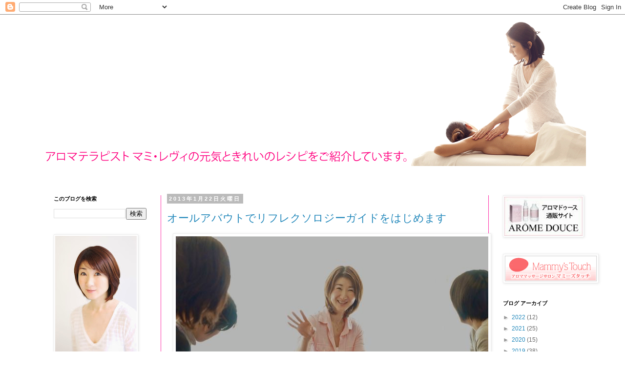

--- FILE ---
content_type: text/html; charset=UTF-8
request_url: https://mamileavey.blogspot.com/2013/01/
body_size: 19260
content:
<!DOCTYPE html>
<html class='v2' dir='ltr' lang='ja'>
<head>
<link href='https://www.blogger.com/static/v1/widgets/335934321-css_bundle_v2.css' rel='stylesheet' type='text/css'/>
<meta content='width=1100' name='viewport'/>
<meta content='text/html; charset=UTF-8' http-equiv='Content-Type'/>
<meta content='blogger' name='generator'/>
<link href='https://mamileavey.blogspot.com/favicon.ico' rel='icon' type='image/x-icon'/>
<link href='https://mamileavey.blogspot.com/2013/01/' rel='canonical'/>
<link rel="alternate" type="application/atom+xml" title="マミレヴィのきれいになるレシピ - Atom" href="https://mamileavey.blogspot.com/feeds/posts/default" />
<link rel="alternate" type="application/rss+xml" title="マミレヴィのきれいになるレシピ - RSS" href="https://mamileavey.blogspot.com/feeds/posts/default?alt=rss" />
<link rel="service.post" type="application/atom+xml" title="マミレヴィのきれいになるレシピ - Atom" href="https://www.blogger.com/feeds/410202229278884268/posts/default" />
<!--Can't find substitution for tag [blog.ieCssRetrofitLinks]-->
<meta content='https://mamileavey.blogspot.com/2013/01/' property='og:url'/>
<meta content='マミレヴィのきれいになるレシピ' property='og:title'/>
<meta content='' property='og:description'/>
<title>マミレヴィのきれいになるレシピ: 1月 2013</title>
<style id='page-skin-1' type='text/css'><!--
/*
-----------------------------------------------
Blogger Template Style
Name:     Simple
Designer: Blogger
URL:      www.blogger.com
----------------------------------------------- */
/* Content
----------------------------------------------- */
body {
font: normal normal 12px 'Trebuchet MS', Trebuchet, Verdana, sans-serif;
color: #666666;
background: #ffffff none repeat scroll top left;
padding: 0 0 0 0;
}
html body .region-inner {
min-width: 0;
max-width: 100%;
width: auto;
}
h2 {
font-size: 22px;
}
a:link {
text-decoration:none;
color: #2288bb;
}
a:visited {
text-decoration:none;
color: #888888;
}
a:hover {
text-decoration:underline;
color: #33aaff;
}
.body-fauxcolumn-outer .fauxcolumn-inner {
background: transparent none repeat scroll top left;
_background-image: none;
}
.body-fauxcolumn-outer .cap-top {
position: absolute;
z-index: 1;
height: 400px;
width: 100%;
}
.body-fauxcolumn-outer .cap-top .cap-left {
width: 100%;
background: transparent none repeat-x scroll top left;
_background-image: none;
}
.content-outer {
-moz-box-shadow: 0 0 0 rgba(0, 0, 0, .15);
-webkit-box-shadow: 0 0 0 rgba(0, 0, 0, .15);
-goog-ms-box-shadow: 0 0 0 #333333;
box-shadow: 0 0 0 rgba(0, 0, 0, .15);
margin-bottom: 1px;
}
.content-inner {
padding: 10px 40px;
}
.content-inner {
background-color: #ffffff;
}
/* Header
----------------------------------------------- */
.header-outer {
background: transparent none repeat-x scroll 0 -400px;
_background-image: none;
}
.Header h1 {
font: normal normal 40px 'Trebuchet MS',Trebuchet,Verdana,sans-serif;
color: #000000;
text-shadow: 0 0 0 rgba(0, 0, 0, .2);
}
.Header h1 a {
color: #000000;
}
.Header .description {
font-size: 18px;
color: #000000;
}
.header-inner .Header .titlewrapper {
padding: 22px 0;
}
.header-inner .Header .descriptionwrapper {
padding: 0 0;
}
/* Tabs
----------------------------------------------- */
.tabs-inner .section:first-child {
border-top: 0 solid #dddddd;
}
.tabs-inner .section:first-child ul {
margin-top: -1px;
border-top: 1px solid #dddddd;
border-left: 1px solid #dddddd;
border-right: 1px solid #dddddd;
}
.tabs-inner .widget ul {
background: transparent none repeat-x scroll 0 -800px;
_background-image: none;
border-bottom: 1px solid #dddddd;
margin-top: 0;
margin-left: -30px;
margin-right: -30px;
}
.tabs-inner .widget li a {
display: inline-block;
padding: .6em 1em;
font: normal normal 12px 'Trebuchet MS', Trebuchet, Verdana, sans-serif;
color: #000000;
border-left: 1px solid #ffffff;
border-right: 1px solid #dddddd;
}
.tabs-inner .widget li:first-child a {
border-left: none;
}
.tabs-inner .widget li.selected a, .tabs-inner .widget li a:hover {
color: #000000;
background-color: #eeeeee;
text-decoration: none;
}
/* Columns
----------------------------------------------- */
.main-outer {
border-top: 0 solid #ff32a9;
}
.fauxcolumn-left-outer .fauxcolumn-inner {
border-right: 1px solid #ff32a9;
}
.fauxcolumn-right-outer .fauxcolumn-inner {
border-left: 1px solid #ff32a9;
}
/* Headings
----------------------------------------------- */
div.widget > h2,
div.widget h2.title {
margin: 0 0 1em 0;
font: normal bold 11px 'Trebuchet MS',Trebuchet,Verdana,sans-serif;
color: #000000;
}
/* Widgets
----------------------------------------------- */
.widget .zippy {
color: #999999;
text-shadow: 2px 2px 1px rgba(0, 0, 0, .1);
}
.widget .popular-posts ul {
list-style: none;
}
/* Posts
----------------------------------------------- */
h2.date-header {
font: normal bold 11px Arial, Tahoma, Helvetica, FreeSans, sans-serif;
}
.date-header span {
background-color: #bbbbbb;
color: #ffffff;
padding: 0.4em;
letter-spacing: 3px;
margin: inherit;
}
.main-inner {
padding-top: 35px;
padding-bottom: 65px;
}
.main-inner .column-center-inner {
padding: 0 0;
}
.main-inner .column-center-inner .section {
margin: 0 1em;
}
.post {
margin: 0 0 45px 0;
}
h3.post-title, .comments h4 {
font: normal normal 22px 'Trebuchet MS',Trebuchet,Verdana,sans-serif;
margin: .75em 0 0;
}
.post-body {
font-size: 110%;
line-height: 1.4;
position: relative;
}
.post-body img, .post-body .tr-caption-container, .Profile img, .Image img,
.BlogList .item-thumbnail img {
padding: 2px;
background: #ffffff;
border: 1px solid #eeeeee;
-moz-box-shadow: 1px 1px 5px rgba(0, 0, 0, .1);
-webkit-box-shadow: 1px 1px 5px rgba(0, 0, 0, .1);
box-shadow: 1px 1px 5px rgba(0, 0, 0, .1);
}
.post-body img, .post-body .tr-caption-container {
padding: 5px;
}
.post-body .tr-caption-container {
color: #666666;
}
.post-body .tr-caption-container img {
padding: 0;
background: transparent;
border: none;
-moz-box-shadow: 0 0 0 rgba(0, 0, 0, .1);
-webkit-box-shadow: 0 0 0 rgba(0, 0, 0, .1);
box-shadow: 0 0 0 rgba(0, 0, 0, .1);
}
.post-header {
margin: 0 0 1.5em;
line-height: 1.6;
font-size: 90%;
}
.post-footer {
margin: 20px -2px 0;
padding: 5px 10px;
color: #666666;
background-color: #eeeeee;
border-bottom: 1px solid #eeeeee;
line-height: 1.6;
font-size: 90%;
}
#comments .comment-author {
padding-top: 1.5em;
border-top: 1px solid #ff32a9;
background-position: 0 1.5em;
}
#comments .comment-author:first-child {
padding-top: 0;
border-top: none;
}
.avatar-image-container {
margin: .2em 0 0;
}
#comments .avatar-image-container img {
border: 1px solid #eeeeee;
}
/* Comments
----------------------------------------------- */
.comments .comments-content .icon.blog-author {
background-repeat: no-repeat;
background-image: url([data-uri]);
}
.comments .comments-content .loadmore a {
border-top: 1px solid #999999;
border-bottom: 1px solid #999999;
}
.comments .comment-thread.inline-thread {
background-color: #eeeeee;
}
.comments .continue {
border-top: 2px solid #999999;
}
/* Accents
---------------------------------------------- */
.section-columns td.columns-cell {
border-left: 1px solid #ff32a9;
}
.blog-pager {
background: transparent url(//www.blogblog.com/1kt/simple/paging_dot.png) repeat-x scroll top center;
}
.blog-pager-older-link, .home-link,
.blog-pager-newer-link {
background-color: #ffffff;
padding: 5px;
}
.footer-outer {
border-top: 1px dashed #bbbbbb;
}
/* Mobile
----------------------------------------------- */
body.mobile  {
background-size: auto;
}
.mobile .body-fauxcolumn-outer {
background: transparent none repeat scroll top left;
}
.mobile .body-fauxcolumn-outer .cap-top {
background-size: 100% auto;
}
.mobile .content-outer {
-webkit-box-shadow: 0 0 3px rgba(0, 0, 0, .15);
box-shadow: 0 0 3px rgba(0, 0, 0, .15);
}
.mobile .tabs-inner .widget ul {
margin-left: 0;
margin-right: 0;
}
.mobile .post {
margin: 0;
}
.mobile .main-inner .column-center-inner .section {
margin: 0;
}
.mobile .date-header span {
padding: 0.1em 10px;
margin: 0 -10px;
}
.mobile h3.post-title {
margin: 0;
}
.mobile .blog-pager {
background: transparent none no-repeat scroll top center;
}
.mobile .footer-outer {
border-top: none;
}
.mobile .main-inner, .mobile .footer-inner {
background-color: #ffffff;
}
.mobile-index-contents {
color: #666666;
}
.mobile-link-button {
background-color: #2288bb;
}
.mobile-link-button a:link, .mobile-link-button a:visited {
color: #ffffff;
}
.mobile .tabs-inner .section:first-child {
border-top: none;
}
.mobile .tabs-inner .PageList .widget-content {
background-color: #eeeeee;
color: #000000;
border-top: 1px solid #dddddd;
border-bottom: 1px solid #dddddd;
}
.mobile .tabs-inner .PageList .widget-content .pagelist-arrow {
border-left: 1px solid #dddddd;
}

--></style>
<style id='template-skin-1' type='text/css'><!--
body {
min-width: 1200px;
}
.content-outer, .content-fauxcolumn-outer, .region-inner {
min-width: 1200px;
max-width: 1200px;
_width: 1200px;
}
.main-inner .columns {
padding-left: 250px;
padding-right: 200px;
}
.main-inner .fauxcolumn-center-outer {
left: 250px;
right: 200px;
/* IE6 does not respect left and right together */
_width: expression(this.parentNode.offsetWidth -
parseInt("250px") -
parseInt("200px") + 'px');
}
.main-inner .fauxcolumn-left-outer {
width: 250px;
}
.main-inner .fauxcolumn-right-outer {
width: 200px;
}
.main-inner .column-left-outer {
width: 250px;
right: 100%;
margin-left: -250px;
}
.main-inner .column-right-outer {
width: 200px;
margin-right: -200px;
}
#layout {
min-width: 0;
}
#layout .content-outer {
min-width: 0;
width: 800px;
}
#layout .region-inner {
min-width: 0;
width: auto;
}
body#layout div.add_widget {
padding: 8px;
}
body#layout div.add_widget a {
margin-left: 32px;
}
--></style>
<link href='https://www.blogger.com/dyn-css/authorization.css?targetBlogID=410202229278884268&amp;zx=32c30541-8e43-4c44-a27b-93d7defd90ad' media='none' onload='if(media!=&#39;all&#39;)media=&#39;all&#39;' rel='stylesheet'/><noscript><link href='https://www.blogger.com/dyn-css/authorization.css?targetBlogID=410202229278884268&amp;zx=32c30541-8e43-4c44-a27b-93d7defd90ad' rel='stylesheet'/></noscript>
<meta name='google-adsense-platform-account' content='ca-host-pub-1556223355139109'/>
<meta name='google-adsense-platform-domain' content='blogspot.com'/>

</head>
<body class='loading variant-simplysimple'>
<div class='navbar section' id='navbar' name='Navbar'><div class='widget Navbar' data-version='1' id='Navbar1'><script type="text/javascript">
    function setAttributeOnload(object, attribute, val) {
      if(window.addEventListener) {
        window.addEventListener('load',
          function(){ object[attribute] = val; }, false);
      } else {
        window.attachEvent('onload', function(){ object[attribute] = val; });
      }
    }
  </script>
<div id="navbar-iframe-container"></div>
<script type="text/javascript" src="https://apis.google.com/js/platform.js"></script>
<script type="text/javascript">
      gapi.load("gapi.iframes:gapi.iframes.style.bubble", function() {
        if (gapi.iframes && gapi.iframes.getContext) {
          gapi.iframes.getContext().openChild({
              url: 'https://www.blogger.com/navbar/410202229278884268?origin\x3dhttps://mamileavey.blogspot.com',
              where: document.getElementById("navbar-iframe-container"),
              id: "navbar-iframe"
          });
        }
      });
    </script><script type="text/javascript">
(function() {
var script = document.createElement('script');
script.type = 'text/javascript';
script.src = '//pagead2.googlesyndication.com/pagead/js/google_top_exp.js';
var head = document.getElementsByTagName('head')[0];
if (head) {
head.appendChild(script);
}})();
</script>
</div></div>
<div class='body-fauxcolumns'>
<div class='fauxcolumn-outer body-fauxcolumn-outer'>
<div class='cap-top'>
<div class='cap-left'></div>
<div class='cap-right'></div>
</div>
<div class='fauxborder-left'>
<div class='fauxborder-right'></div>
<div class='fauxcolumn-inner'>
</div>
</div>
<div class='cap-bottom'>
<div class='cap-left'></div>
<div class='cap-right'></div>
</div>
</div>
</div>
<div class='content'>
<div class='content-fauxcolumns'>
<div class='fauxcolumn-outer content-fauxcolumn-outer'>
<div class='cap-top'>
<div class='cap-left'></div>
<div class='cap-right'></div>
</div>
<div class='fauxborder-left'>
<div class='fauxborder-right'></div>
<div class='fauxcolumn-inner'>
</div>
</div>
<div class='cap-bottom'>
<div class='cap-left'></div>
<div class='cap-right'></div>
</div>
</div>
</div>
<div class='content-outer'>
<div class='content-cap-top cap-top'>
<div class='cap-left'></div>
<div class='cap-right'></div>
</div>
<div class='fauxborder-left content-fauxborder-left'>
<div class='fauxborder-right content-fauxborder-right'></div>
<div class='content-inner'>
<header>
<div class='header-outer'>
<div class='header-cap-top cap-top'>
<div class='cap-left'></div>
<div class='cap-right'></div>
</div>
<div class='fauxborder-left header-fauxborder-left'>
<div class='fauxborder-right header-fauxborder-right'></div>
<div class='region-inner header-inner'>
<div class='header section' id='header' name='ヘッダー'><div class='widget Header' data-version='1' id='Header1'>
<div id='header-inner'>
<a href='https://mamileavey.blogspot.com/' style='display: block'>
<img alt='マミレヴィのきれいになるレシピ' height='300px; ' id='Header1_headerimg' src='https://blogger.googleusercontent.com/img/b/R29vZ2xl/AVvXsEghBy48bmp-LLjeaK2CB1TLG8mMSJT5UlOU7TBHWWHotqfNIU8ZmXDM5wMYAAPEvrdmtgp5AXFD3nKLNpuhyCVIfPeJC93DGkdVgMbQUp5dIJUemSl-m-1moAutZa9Ns7o4fDYtxcnlGckB/s1600/%25E5%2590%258D%25E7%25A7%25B0%25E6%259C%25AA%25E8%25A8%25AD%25E5%25AE%259A-5.gif' style='display: block' width='1200px; '/>
</a>
<div class='descriptionwrapper'>
<p class='description'><span>
</span></p>
</div>
</div>
</div></div>
</div>
</div>
<div class='header-cap-bottom cap-bottom'>
<div class='cap-left'></div>
<div class='cap-right'></div>
</div>
</div>
</header>
<div class='tabs-outer'>
<div class='tabs-cap-top cap-top'>
<div class='cap-left'></div>
<div class='cap-right'></div>
</div>
<div class='fauxborder-left tabs-fauxborder-left'>
<div class='fauxborder-right tabs-fauxborder-right'></div>
<div class='region-inner tabs-inner'>
<div class='tabs no-items section' id='crosscol' name='Cross-Column'></div>
<div class='tabs no-items section' id='crosscol-overflow' name='Cross-Column 2'></div>
</div>
</div>
<div class='tabs-cap-bottom cap-bottom'>
<div class='cap-left'></div>
<div class='cap-right'></div>
</div>
</div>
<div class='main-outer'>
<div class='main-cap-top cap-top'>
<div class='cap-left'></div>
<div class='cap-right'></div>
</div>
<div class='fauxborder-left main-fauxborder-left'>
<div class='fauxborder-right main-fauxborder-right'></div>
<div class='region-inner main-inner'>
<div class='columns fauxcolumns'>
<div class='fauxcolumn-outer fauxcolumn-center-outer'>
<div class='cap-top'>
<div class='cap-left'></div>
<div class='cap-right'></div>
</div>
<div class='fauxborder-left'>
<div class='fauxborder-right'></div>
<div class='fauxcolumn-inner'>
</div>
</div>
<div class='cap-bottom'>
<div class='cap-left'></div>
<div class='cap-right'></div>
</div>
</div>
<div class='fauxcolumn-outer fauxcolumn-left-outer'>
<div class='cap-top'>
<div class='cap-left'></div>
<div class='cap-right'></div>
</div>
<div class='fauxborder-left'>
<div class='fauxborder-right'></div>
<div class='fauxcolumn-inner'>
</div>
</div>
<div class='cap-bottom'>
<div class='cap-left'></div>
<div class='cap-right'></div>
</div>
</div>
<div class='fauxcolumn-outer fauxcolumn-right-outer'>
<div class='cap-top'>
<div class='cap-left'></div>
<div class='cap-right'></div>
</div>
<div class='fauxborder-left'>
<div class='fauxborder-right'></div>
<div class='fauxcolumn-inner'>
</div>
</div>
<div class='cap-bottom'>
<div class='cap-left'></div>
<div class='cap-right'></div>
</div>
</div>
<!-- corrects IE6 width calculation -->
<div class='columns-inner'>
<div class='column-center-outer'>
<div class='column-center-inner'>
<div class='main section' id='main' name='メイン'><div class='widget Blog' data-version='1' id='Blog1'>
<div class='blog-posts hfeed'>

          <div class="date-outer">
        
<h2 class='date-header'><span>2013年1月22日火曜日</span></h2>

          <div class="date-posts">
        
<div class='post-outer'>
<div class='post hentry uncustomized-post-template' itemprop='blogPost' itemscope='itemscope' itemtype='http://schema.org/BlogPosting'>
<meta content='https://blogger.googleusercontent.com/img/b/R29vZ2xl/AVvXsEizT_08TDtCTs2ilszjY-8NxXUiM5LstBhgvpVXmKUJIeN-hVk70ct5I8jb7pM7Y3GxyuNQSJyh4mYvVuGh5rDVqVLNfm3lNhDuuYofsHJZpc1OimYh2nFImq716mc_TGYEsOiXRC8JsaFc/s1600/DSC08795.jpg' itemprop='image_url'/>
<meta content='410202229278884268' itemprop='blogId'/>
<meta content='8920828605891473103' itemprop='postId'/>
<a name='8920828605891473103'></a>
<h3 class='post-title entry-title' itemprop='name'>
<a href='https://mamileavey.blogspot.com/2013/01/blog-post_22.html'>オールアバウトでリフレクソロジーガイドをはじめます</a>
</h3>
<div class='post-header'>
<div class='post-header-line-1'></div>
</div>
<div class='post-body entry-content' id='post-body-8920828605891473103' itemprop='description articleBody'>
<div style="background-color: white; color: #333333; font-family: '&#65533;l&#65533;r &#65533;o&#65533;S&#65533;V&#65533;b&#65533;N', Osaka, '&#65533;q&#65533;&#65533;&#65533;M&#65533;m&#65533;p&#65533;S Pro W3', Arial, Helvetica, sans-serif; font-size: 12px; line-height: 1.5;">
<div class="separator" style="clear: both; text-align: center;">
<a href="https://blogger.googleusercontent.com/img/b/R29vZ2xl/AVvXsEizT_08TDtCTs2ilszjY-8NxXUiM5LstBhgvpVXmKUJIeN-hVk70ct5I8jb7pM7Y3GxyuNQSJyh4mYvVuGh5rDVqVLNfm3lNhDuuYofsHJZpc1OimYh2nFImq716mc_TGYEsOiXRC8JsaFc/s1600/DSC08795.jpg" imageanchor="1" style="margin-left: 1em; margin-right: 1em;"><img border="0" height="424" src="https://blogger.googleusercontent.com/img/b/R29vZ2xl/AVvXsEizT_08TDtCTs2ilszjY-8NxXUiM5LstBhgvpVXmKUJIeN-hVk70ct5I8jb7pM7Y3GxyuNQSJyh4mYvVuGh5rDVqVLNfm3lNhDuuYofsHJZpc1OimYh2nFImq716mc_TGYEsOiXRC8JsaFc/s1600/DSC08795.jpg" width="640" /></a></div>
<br /></div>
<div style="background-color: white; color: #333333; font-family: '&#65533;l&#65533;r &#65533;o&#65533;S&#65533;V&#65533;b&#65533;N', Osaka, '&#65533;q&#65533;&#65533;&#65533;M&#65533;m&#65533;p&#65533;S Pro W3', Arial, Helvetica, sans-serif; font-size: 12px; line-height: 1.5;">
オールアバウトのリフレクソロジーガイドをはじめます&#12290;<br />
セルフケアは面倒くさそうだけど&#12289;やってみると案外楽しいよ&#65281;&#65281;と&#12289;<br />
リフレクソロジーのやり方や押し方のコツなどをご紹介していく予定です&#12290;<br />
どうぞお楽しみに&#9834;</div>
<div style="background-color: white; color: #333333; font-family: '&#65533;l&#65533;r &#65533;o&#65533;S&#65533;V&#65533;b&#65533;N', Osaka, '&#65533;q&#65533;&#65533;&#65533;M&#65533;m&#65533;p&#65533;S Pro W3', Arial, Helvetica, sans-serif; font-size: 12px; line-height: 1.5;">
<a href="http://allabout.co.jp/gm/gc/406966/2/" style="color: #944d94; text-decoration: none;">http://allabout.co.jp/gm/gc/406966/2/</a></div>
<div style="background-color: white; color: #333333; font-family: '&#65533;l&#65533;r &#65533;o&#65533;S&#65533;V&#65533;b&#65533;N', Osaka, '&#65533;q&#65533;&#65533;&#65533;M&#65533;m&#65533;p&#65533;S Pro W3', Arial, Helvetica, sans-serif; font-size: 12px; line-height: 1.5;">
季節に合う症例や&#12289;生活の注意&#12289;グッズや&#12289;コスメなども紹介していきます&#12290;<br />
さきほど初回の記事がアップされましたので&#12289;よかったらご覧くださいね&#12290;</div>
<div style="background-color: white; color: #333333; font-family: '&#65533;l&#65533;r &#65533;o&#65533;S&#65533;V&#65533;b&#65533;N', Osaka, '&#65533;q&#65533;&#65533;&#65533;M&#65533;m&#65533;p&#65533;S Pro W3', Arial, Helvetica, sans-serif; font-size: 12px; line-height: 1.5;">
月に２回の更新予定です&#12290;</div>
<div style="background-color: white; color: #333333; font-family: '&#65533;l&#65533;r &#65533;o&#65533;S&#65533;V&#65533;b&#65533;N', Osaka, '&#65533;q&#65533;&#65533;&#65533;M&#65533;m&#65533;p&#65533;S Pro W3', Arial, Helvetica, sans-serif; font-size: 12px; line-height: 1.5;">
どうぞよろしくお願いします&#9734;</div>
<div style="background-color: white; color: #333333; font-family: '&#65533;l&#65533;r &#65533;o&#65533;S&#65533;V&#65533;b&#65533;N', Osaka, '&#65533;q&#65533;&#65533;&#65533;M&#65533;m&#65533;p&#65533;S Pro W3', Arial, Helvetica, sans-serif; font-size: 12px; line-height: 1.5;">
マミレヴィ</div>
<div style='clear: both;'></div>
</div>
<div class='post-footer'>
<div class='post-footer-line post-footer-line-1'>
<span class='post-author vcard'>
投稿者
<span class='fn' itemprop='author' itemscope='itemscope' itemtype='http://schema.org/Person'>
<meta content='https://www.blogger.com/profile/17234796818907214945' itemprop='url'/>
<a class='g-profile' href='https://www.blogger.com/profile/17234796818907214945' rel='author' title='author profile'>
<span itemprop='name'>マミレヴィ</span>
</a>
</span>
</span>
<span class='post-timestamp'>
時刻:
<meta content='https://mamileavey.blogspot.com/2013/01/blog-post_22.html' itemprop='url'/>
<a class='timestamp-link' href='https://mamileavey.blogspot.com/2013/01/blog-post_22.html' rel='bookmark' title='permanent link'><abbr class='published' itemprop='datePublished' title='2013-01-22T21:22:00+09:00'>21:22</abbr></a>
</span>
<span class='post-comment-link'>
</span>
<span class='post-icons'>
<span class='item-control blog-admin pid-501569262'>
<a href='https://www.blogger.com/post-edit.g?blogID=410202229278884268&postID=8920828605891473103&from=pencil' title='投稿を編集'>
<img alt='' class='icon-action' height='18' src='https://resources.blogblog.com/img/icon18_edit_allbkg.gif' width='18'/>
</a>
</span>
</span>
<div class='post-share-buttons goog-inline-block'>
<a class='goog-inline-block share-button sb-email' href='https://www.blogger.com/share-post.g?blogID=410202229278884268&postID=8920828605891473103&target=email' target='_blank' title='メールで送信'><span class='share-button-link-text'>メールで送信</span></a><a class='goog-inline-block share-button sb-blog' href='https://www.blogger.com/share-post.g?blogID=410202229278884268&postID=8920828605891473103&target=blog' onclick='window.open(this.href, "_blank", "height=270,width=475"); return false;' target='_blank' title='BlogThis!'><span class='share-button-link-text'>BlogThis!</span></a><a class='goog-inline-block share-button sb-twitter' href='https://www.blogger.com/share-post.g?blogID=410202229278884268&postID=8920828605891473103&target=twitter' target='_blank' title='X で共有'><span class='share-button-link-text'>X で共有</span></a><a class='goog-inline-block share-button sb-facebook' href='https://www.blogger.com/share-post.g?blogID=410202229278884268&postID=8920828605891473103&target=facebook' onclick='window.open(this.href, "_blank", "height=430,width=640"); return false;' target='_blank' title='Facebook で共有する'><span class='share-button-link-text'>Facebook で共有する</span></a><a class='goog-inline-block share-button sb-pinterest' href='https://www.blogger.com/share-post.g?blogID=410202229278884268&postID=8920828605891473103&target=pinterest' target='_blank' title='Pinterest に共有'><span class='share-button-link-text'>Pinterest に共有</span></a>
</div>
</div>
<div class='post-footer-line post-footer-line-2'>
<span class='post-labels'>
</span>
</div>
<div class='post-footer-line post-footer-line-3'>
<span class='post-location'>
</span>
</div>
</div>
</div>
</div>
<div class='post-outer'>
<div class='post hentry uncustomized-post-template' itemprop='blogPost' itemscope='itemscope' itemtype='http://schema.org/BlogPosting'>
<meta content='https://blogger.googleusercontent.com/img/b/R29vZ2xl/AVvXsEgUS0aY7oyQPvMM3cihrpEKm0OjrIFV2JUdyf5ataurKrqp31iYJ4NpUQJfrSywGMXjYJx36sjnkPCxaCwhVELfuIetVZb5NT1o2feM0vPJV6o4rSQefNNTO09_osvUxzCjhsmrCayOigC_/s1600/DSC05482.jpg' itemprop='image_url'/>
<meta content='410202229278884268' itemprop='blogId'/>
<meta content='7177894010559472327' itemprop='postId'/>
<a name='7177894010559472327'></a>
<h3 class='post-title entry-title' itemprop='name'>
<a href='https://mamileavey.blogspot.com/2013/01/blog-post_815.html'>素敵な未来を目指して</a>
</h3>
<div class='post-header'>
<div class='post-header-line-1'></div>
</div>
<div class='post-body entry-content' id='post-body-7177894010559472327' itemprop='description articleBody'>
<div style="background-color: white; color: #333333; font-family: '&#65533;l&#65533;r &#65533;o&#65533;S&#65533;V&#65533;b&#65533;N', Osaka, '&#65533;q&#65533;&#65533;&#65533;M&#65533;m&#65533;p&#65533;S Pro W3', Arial, Helvetica, sans-serif; font-size: 12px; line-height: 1.5;">
<br /></div>
<div style="background-color: white; color: #333333; font-family: '&#65533;l&#65533;r &#65533;o&#65533;S&#65533;V&#65533;b&#65533;N', Osaka, '&#65533;q&#65533;&#65533;&#65533;M&#65533;m&#65533;p&#65533;S Pro W3', Arial, Helvetica, sans-serif; font-size: 12px; line-height: 1.5;">
<div class="separator" style="clear: both; text-align: center;">
<a href="https://blogger.googleusercontent.com/img/b/R29vZ2xl/AVvXsEgUS0aY7oyQPvMM3cihrpEKm0OjrIFV2JUdyf5ataurKrqp31iYJ4NpUQJfrSywGMXjYJx36sjnkPCxaCwhVELfuIetVZb5NT1o2feM0vPJV6o4rSQefNNTO09_osvUxzCjhsmrCayOigC_/s1600/DSC05482.jpg" imageanchor="1" style="margin-left: 1em; margin-right: 1em;"><img border="0" height="480" src="https://blogger.googleusercontent.com/img/b/R29vZ2xl/AVvXsEgUS0aY7oyQPvMM3cihrpEKm0OjrIFV2JUdyf5ataurKrqp31iYJ4NpUQJfrSywGMXjYJx36sjnkPCxaCwhVELfuIetVZb5NT1o2feM0vPJV6o4rSQefNNTO09_osvUxzCjhsmrCayOigC_/s1600/DSC05482.jpg" width="640" /></a></div>
<br />
素敵な未来を目指して&#12289;いろんなことを改革中です&#12290;</div>
<div style="background-color: white; color: #333333; font-family: '&#65533;l&#65533;r &#65533;o&#65533;S&#65533;V&#65533;b&#65533;N', Osaka, '&#65533;q&#65533;&#65533;&#65533;M&#65533;m&#65533;p&#65533;S Pro W3', Arial, Helvetica, sans-serif; font-size: 12px; line-height: 1.5;">
この春マミーズタッチの改装を行うために&#12289;サロンの中をじっくり見てみたら&#12289;<br />
改善できそうなことがたくさん出てきました&#12290;</div>
<div style="background-color: white; color: #333333; font-family: '&#65533;l&#65533;r &#65533;o&#65533;S&#65533;V&#65533;b&#65533;N', Osaka, '&#65533;q&#65533;&#65533;&#65533;M&#65533;m&#65533;p&#65533;S Pro W3', Arial, Helvetica, sans-serif; font-size: 12px; line-height: 1.5;">
最終受付時間や定休日のこと&#12289;オペレーションや環境などについても&#12289;<br />
お客様にとって&#12289;もっと快適に便利にできると思っております&#12290;</div>
<div style="background-color: white; color: #333333; font-family: '&#65533;l&#65533;r &#65533;o&#65533;S&#65533;V&#65533;b&#65533;N', Osaka, '&#65533;q&#65533;&#65533;&#65533;M&#65533;m&#65533;p&#65533;S Pro W3', Arial, Helvetica, sans-serif; font-size: 12px; line-height: 1.5;">
率直なお客様の声を頂きたく思い&#12289;本日よりご来店のお客様にアンケートを行っております&#12290;<br />
お手間を頂きますが&#12289;よりよい改善のために&#12289;忌憚のないご意見を頂ければ幸いです&#12290;</div>
<div style="background-color: white; color: #333333; font-family: '&#65533;l&#65533;r &#65533;o&#65533;S&#65533;V&#65533;b&#65533;N', Osaka, '&#65533;q&#65533;&#65533;&#65533;M&#65533;m&#65533;p&#65533;S Pro W3', Arial, Helvetica, sans-serif; font-size: 12px; line-height: 1.5;">
またブログをご覧のマミーズ来店経験がおありの方で&#12289;技術内容&#12289;接客&#12289;室内環境など&#12289;<br />
ご意見&#12289;感想などがありましたら&#12289;コメントを頂けると本当に嬉しいです&#12290;</div>
<div style="background-color: white; color: #333333; font-family: '&#65533;l&#65533;r &#65533;o&#65533;S&#65533;V&#65533;b&#65533;N', Osaka, '&#65533;q&#65533;&#65533;&#65533;M&#65533;m&#65533;p&#65533;S Pro W3', Arial, Helvetica, sans-serif; font-size: 12px; line-height: 1.5;">
<br />
どうぞよろしくお願いいたします&#12290;</div>
<div style="background-color: white; color: #333333; font-family: '&#65533;l&#65533;r &#65533;o&#65533;S&#65533;V&#65533;b&#65533;N', Osaka, '&#65533;q&#65533;&#65533;&#65533;M&#65533;m&#65533;p&#65533;S Pro W3', Arial, Helvetica, sans-serif; font-size: 12px; line-height: 1.5;">
マミレヴィ</div>
<div style='clear: both;'></div>
</div>
<div class='post-footer'>
<div class='post-footer-line post-footer-line-1'>
<span class='post-author vcard'>
投稿者
<span class='fn' itemprop='author' itemscope='itemscope' itemtype='http://schema.org/Person'>
<meta content='https://www.blogger.com/profile/17234796818907214945' itemprop='url'/>
<a class='g-profile' href='https://www.blogger.com/profile/17234796818907214945' rel='author' title='author profile'>
<span itemprop='name'>マミレヴィ</span>
</a>
</span>
</span>
<span class='post-timestamp'>
時刻:
<meta content='https://mamileavey.blogspot.com/2013/01/blog-post_815.html' itemprop='url'/>
<a class='timestamp-link' href='https://mamileavey.blogspot.com/2013/01/blog-post_815.html' rel='bookmark' title='permanent link'><abbr class='published' itemprop='datePublished' title='2013-01-22T01:03:00+09:00'>1:03</abbr></a>
</span>
<span class='post-comment-link'>
</span>
<span class='post-icons'>
<span class='item-control blog-admin pid-501569262'>
<a href='https://www.blogger.com/post-edit.g?blogID=410202229278884268&postID=7177894010559472327&from=pencil' title='投稿を編集'>
<img alt='' class='icon-action' height='18' src='https://resources.blogblog.com/img/icon18_edit_allbkg.gif' width='18'/>
</a>
</span>
</span>
<div class='post-share-buttons goog-inline-block'>
<a class='goog-inline-block share-button sb-email' href='https://www.blogger.com/share-post.g?blogID=410202229278884268&postID=7177894010559472327&target=email' target='_blank' title='メールで送信'><span class='share-button-link-text'>メールで送信</span></a><a class='goog-inline-block share-button sb-blog' href='https://www.blogger.com/share-post.g?blogID=410202229278884268&postID=7177894010559472327&target=blog' onclick='window.open(this.href, "_blank", "height=270,width=475"); return false;' target='_blank' title='BlogThis!'><span class='share-button-link-text'>BlogThis!</span></a><a class='goog-inline-block share-button sb-twitter' href='https://www.blogger.com/share-post.g?blogID=410202229278884268&postID=7177894010559472327&target=twitter' target='_blank' title='X で共有'><span class='share-button-link-text'>X で共有</span></a><a class='goog-inline-block share-button sb-facebook' href='https://www.blogger.com/share-post.g?blogID=410202229278884268&postID=7177894010559472327&target=facebook' onclick='window.open(this.href, "_blank", "height=430,width=640"); return false;' target='_blank' title='Facebook で共有する'><span class='share-button-link-text'>Facebook で共有する</span></a><a class='goog-inline-block share-button sb-pinterest' href='https://www.blogger.com/share-post.g?blogID=410202229278884268&postID=7177894010559472327&target=pinterest' target='_blank' title='Pinterest に共有'><span class='share-button-link-text'>Pinterest に共有</span></a>
</div>
</div>
<div class='post-footer-line post-footer-line-2'>
<span class='post-labels'>
</span>
</div>
<div class='post-footer-line post-footer-line-3'>
<span class='post-location'>
</span>
</div>
</div>
</div>
</div>

          </div></div>
        

          <div class="date-outer">
        
<h2 class='date-header'><span>2013年1月16日水曜日</span></h2>

          <div class="date-posts">
        
<div class='post-outer'>
<div class='post hentry uncustomized-post-template' itemprop='blogPost' itemscope='itemscope' itemtype='http://schema.org/BlogPosting'>
<meta content='https://blogger.googleusercontent.com/img/b/R29vZ2xl/AVvXsEiAglhlm52C7StlUaU10CcSYMO-68mk4-JamCbz3rhUgl9SqWobykD6Zy7zitgaGU2bpNj_C1xb-HuzQ1f-9_icZzX4Kt4gJ8KNp3i0xOwb_VZ1zRXpxQZ4a5W-AfGiPl0RlhXN74O7Fdkz/s1600/DSC08809.jpg' itemprop='image_url'/>
<meta content='410202229278884268' itemprop='blogId'/>
<meta content='6050475996365735914' itemprop='postId'/>
<a name='6050475996365735914'></a>
<h3 class='post-title entry-title' itemprop='name'>
<a href='https://mamileavey.blogspot.com/2013/01/2013113.html'>セルフリフレクソロジーセミナー 2013.1.13</a>
</h3>
<div class='post-header'>
<div class='post-header-line-1'></div>
</div>
<div class='post-body entry-content' id='post-body-6050475996365735914' itemprop='description articleBody'>
<div style="background-color: white; color: #333333; font-family: '&#65533;l&#65533;r &#65533;o&#65533;S&#65533;V&#65533;b&#65533;N', Osaka, '&#65533;q&#65533;&#65533;&#65533;M&#65533;m&#65533;p&#65533;S Pro W3', Arial, Helvetica, sans-serif; font-size: 12px; line-height: 1.5;">
週末に１月のリフレクソロジーセミナー開催しました&#12290;<br />
連休のところご参加頂いた皆様&#12289;ありがとうございました&#12290;</div>
<div style="background-color: white; color: #333333; font-family: '&#65533;l&#65533;r &#65533;o&#65533;S&#65533;V&#65533;b&#65533;N', Osaka, '&#65533;q&#65533;&#65533;&#65533;M&#65533;m&#65533;p&#65533;S Pro W3', Arial, Helvetica, sans-serif; font-size: 12px; line-height: 1.5;">
</div>
<div style="background-color: white; color: #333333; font-family: '&#65533;l&#65533;r &#65533;o&#65533;S&#65533;V&#65533;b&#65533;N', Osaka, '&#65533;q&#65533;&#65533;&#65533;M&#65533;m&#65533;p&#65533;S Pro W3', Arial, Helvetica, sans-serif; font-size: 12px; line-height: 1.5;">
今回はマミーズリンパマッサージをご購入された方のご参加が多く&#12289;マミーズタッチや&#12289;<br />
アロマドゥースのご案内もできて&#12289;良かったです&#12290;<br />
すでにプロとして&#12289;お店を経営されている方や&#12289;様々なスクールで資格を取得されている方&#12289;<br />
オーストラリアにアロマ留学されている方など&#12289;本格的に知識をお持ちの方も多く&#12289;<br />
だんだん&#12289;参加される方のカテゴリーに変化が現われているように感じました&#12290;</div>
<div style="background-color: white; color: #333333; font-family: '&#65533;l&#65533;r &#65533;o&#65533;S&#65533;V&#65533;b&#65533;N', Osaka, '&#65533;q&#65533;&#65533;&#65533;M&#65533;m&#65533;p&#65533;S Pro W3', Arial, Helvetica, sans-serif; font-size: 12px; line-height: 1.5;">
皆さん&#12289;熱心にご自身の足に集中されていて&#12289;終了後左右差に驚かれているご様子でした&#12290;<br />
３日坊主にならないよう&#12289;どうぞがんばって継続してくださいね&#9734;</div>
<div style="background-color: white; color: #333333; font-family: '&#65533;l&#65533;r &#65533;o&#65533;S&#65533;V&#65533;b&#65533;N', Osaka, '&#65533;q&#65533;&#65533;&#65533;M&#65533;m&#65533;p&#65533;S Pro W3', Arial, Helvetica, sans-serif; font-size: 12px; line-height: 1.5;">
<div class="separator" style="clear: both; text-align: center;">
<a href="https://blogger.googleusercontent.com/img/b/R29vZ2xl/AVvXsEiAglhlm52C7StlUaU10CcSYMO-68mk4-JamCbz3rhUgl9SqWobykD6Zy7zitgaGU2bpNj_C1xb-HuzQ1f-9_icZzX4Kt4gJ8KNp3i0xOwb_VZ1zRXpxQZ4a5W-AfGiPl0RlhXN74O7Fdkz/s1600/DSC08809.jpg" imageanchor="1" style="margin-left: 1em; margin-right: 1em;"><img border="0" height="424" src="https://blogger.googleusercontent.com/img/b/R29vZ2xl/AVvXsEiAglhlm52C7StlUaU10CcSYMO-68mk4-JamCbz3rhUgl9SqWobykD6Zy7zitgaGU2bpNj_C1xb-HuzQ1f-9_icZzX4Kt4gJ8KNp3i0xOwb_VZ1zRXpxQZ4a5W-AfGiPl0RlhXN74O7Fdkz/s1600/DSC08809.jpg" width="640" /></a></div>
<br /></div>
<div style="background-color: white; color: #333333; font-family: '&#65533;l&#65533;r &#65533;o&#65533;S&#65533;V&#65533;b&#65533;N', Osaka, '&#65533;q&#65533;&#65533;&#65533;M&#65533;m&#65533;p&#65533;S Pro W3', Arial, Helvetica, sans-serif; font-size: 12px; line-height: 1.5;">
そして昨日は&#12289;サロンのスタッフとセルフリフレクソロジー会をやってみました&#12290;<br />
普段&#12289;私がセミナーで伝えている事などをふまえて&#12289;実際にやってみました&#12290;<br />
施術者として人の足を押す感覚と&#12289;自分の足に行う感覚の違いがわかって&#12289;<br />
面白かったと思います&#12290;</div>
<div style="background-color: white; color: #333333; font-family: '&#65533;l&#65533;r &#65533;o&#65533;S&#65533;V&#65533;b&#65533;N', Osaka, '&#65533;q&#65533;&#65533;&#65533;M&#65533;m&#65533;p&#65533;S Pro W3', Arial, Helvetica, sans-serif; font-size: 12px; line-height: 1.5;">
さすがに皆プロなので&#12289;片足終えた所での左右差は&#12289;いつもよりも大きかったようです&#12290;<br />
安心しました&#12290;</div>
<div style="background-color: white; color: #333333; font-family: '&#65533;l&#65533;r &#65533;o&#65533;S&#65533;V&#65533;b&#65533;N', Osaka, '&#65533;q&#65533;&#65533;&#65533;M&#65533;m&#65533;p&#65533;S Pro W3', Arial, Helvetica, sans-serif; font-size: 12px; line-height: 1.5;">
&#12300;自分のことは痛くて案外強く押せないね&#12301;などと&#12289;お客様の気持ちにもなりながらの&#12289;<br />
楽しいお勉強の時間になりました&#12290;</div>
<div style="background-color: white; color: #333333; font-family: '&#65533;l&#65533;r &#65533;o&#65533;S&#65533;V&#65533;b&#65533;N', Osaka, '&#65533;q&#65533;&#65533;&#65533;M&#65533;m&#65533;p&#65533;S Pro W3', Arial, Helvetica, sans-serif; font-size: 12px; line-height: 1.5;">
お越しになるお客様への的確なアドバイスのヒントとなったことと思います&#9825;<br />
バージョンアップしたマミーズスタッフのアドバイスを&#12289;<br />
どうぞ楽しみに次回ご来店くださいませ(^-^)/</div>
<div style="background-color: white; color: #333333; font-family: '&#65533;l&#65533;r &#65533;o&#65533;S&#65533;V&#65533;b&#65533;N', Osaka, '&#65533;q&#65533;&#65533;&#65533;M&#65533;m&#65533;p&#65533;S Pro W3', Arial, Helvetica, sans-serif; font-size: 12px; line-height: 1.5;">
<br />
<div class="separator" style="clear: both; text-align: center;">
<a href="https://blogger.googleusercontent.com/img/b/R29vZ2xl/AVvXsEg7bd41emKdmCeSWdX6CDBHEVDjogx7KXZADiPDC0Xslkd3rJzre2wadEzOKV1Ra6c5ZcnhAMOqNiijn5GaQ_9zXPpcknMjY_BWIKluMR-xbb3TAPJpcYiWt5usg3WkhXLMazcVpzXop1rm/s1600/DSC08819.jpg" imageanchor="1" style="margin-left: 1em; margin-right: 1em;"><img border="0" height="424" src="https://blogger.googleusercontent.com/img/b/R29vZ2xl/AVvXsEg7bd41emKdmCeSWdX6CDBHEVDjogx7KXZADiPDC0Xslkd3rJzre2wadEzOKV1Ra6c5ZcnhAMOqNiijn5GaQ_9zXPpcknMjY_BWIKluMR-xbb3TAPJpcYiWt5usg3WkhXLMazcVpzXop1rm/s1600/DSC08819.jpg" width="640" /></a></div>
</div>
<div style="background-color: white; color: #333333; font-family: '&#65533;l&#65533;r &#65533;o&#65533;S&#65533;V&#65533;b&#65533;N', Osaka, '&#65533;q&#65533;&#65533;&#65533;M&#65533;m&#65533;p&#65533;S Pro W3', Arial, Helvetica, sans-serif; font-size: 12px; line-height: 1.5;">
スタッフよりお誕生日にと&#12289;素敵なお花を頂きました&#12290;<br />
ありがとうございました&#12290;<br />
この華やかなお花が似合う女性でいられるよう&#12289;今年もがんばります&#65281;&#65281;&#65281;</div>
<div style="background-color: white; color: #333333; font-family: '&#65533;l&#65533;r &#65533;o&#65533;S&#65533;V&#65533;b&#65533;N', Osaka, '&#65533;q&#65533;&#65533;&#65533;M&#65533;m&#65533;p&#65533;S Pro W3', Arial, Helvetica, sans-serif; font-size: 12px; line-height: 1.5;">
<div class="separator" style="clear: both; text-align: center;">
<a href="https://blogger.googleusercontent.com/img/b/R29vZ2xl/AVvXsEgBT1P50s-t6MHbyXopcEUWl8bn4Txt1DGKibyhYLxj3vEf9iamFQHxcY40CxyXBXOSXFdDwzFCuYDBr18C0PJMdQ672ph5j7FZND4tleVPogcv5gKv-BBkgEiOwOzSgjpVKTzj3D6FIn6j/s1600/DSC08775.jpg" imageanchor="1" style="margin-left: 1em; margin-right: 1em;"><img border="0" height="424" src="https://blogger.googleusercontent.com/img/b/R29vZ2xl/AVvXsEgBT1P50s-t6MHbyXopcEUWl8bn4Txt1DGKibyhYLxj3vEf9iamFQHxcY40CxyXBXOSXFdDwzFCuYDBr18C0PJMdQ672ph5j7FZND4tleVPogcv5gKv-BBkgEiOwOzSgjpVKTzj3D6FIn6j/s1600/DSC08775.jpg" width="640" /></a></div>
<div class="separator" style="clear: both; text-align: center;">
<br /></div>
<div class="separator" style="clear: both; text-align: center;">
<br /></div>
<div class="separator" style="clear: both; text-align: center;">
お友達からいただいたお花もこんなにキレイなので&#12289;載せておきます&#12290;</div>
<div class="separator" style="clear: both; text-align: center;">
<br /></div>
<div class="separator" style="clear: both; text-align: center;">
<a href="https://blogger.googleusercontent.com/img/b/R29vZ2xl/AVvXsEg-y8Q-qv4PUD5KflHPTfKz7JI6cZ8vSZlzmX1ysdRkigwGdFethyphenhyphenf5n9F-96wu8IFbtF6TchvX6yAN822C77mPIUYoebn4jG2iPUhvdXhuXkU39gbgx2IGa9C6jYPm8p8Qabwu-ALnmH8b/s1600/DSC08776.jpg" imageanchor="1" style="margin-left: 1em; margin-right: 1em;"><img border="0" height="480" src="https://blogger.googleusercontent.com/img/b/R29vZ2xl/AVvXsEg-y8Q-qv4PUD5KflHPTfKz7JI6cZ8vSZlzmX1ysdRkigwGdFethyphenhyphenf5n9F-96wu8IFbtF6TchvX6yAN822C77mPIUYoebn4jG2iPUhvdXhuXkU39gbgx2IGa9C6jYPm8p8Qabwu-ALnmH8b/s1600/DSC08776.jpg" width="640" /></a></div>
<div class="separator" style="clear: both; text-align: center;">
<br /></div>
<div class="separator" style="clear: both; text-align: center;">
<a href="https://blogger.googleusercontent.com/img/b/R29vZ2xl/AVvXsEjx8QpAD5olb_XnapKEC_W8J1rTk886HC0tdV7nL6OptD8Snb-rsbp8eUztfSFiHnW07RxuvhB5eTaXUK8IjYPi-KFIQ-7A4s89ESvHqHKXCMz0kR8tEwCKEjeEEKZaN264010yolf5w2Mx/s1600/DSC08783.jpg" imageanchor="1" style="margin-left: 1em; margin-right: 1em;"><img border="0" height="424" src="https://blogger.googleusercontent.com/img/b/R29vZ2xl/AVvXsEjx8QpAD5olb_XnapKEC_W8J1rTk886HC0tdV7nL6OptD8Snb-rsbp8eUztfSFiHnW07RxuvhB5eTaXUK8IjYPi-KFIQ-7A4s89ESvHqHKXCMz0kR8tEwCKEjeEEKZaN264010yolf5w2Mx/s1600/DSC08783.jpg" width="640" /></a></div>
<div class="separator" style="clear: both; text-align: center;">
<br /></div>
<div class="separator" style="clear: both; text-align: center;">
<a href="https://blogger.googleusercontent.com/img/b/R29vZ2xl/AVvXsEjxzdq3aZ5hyXDekQ3qezEyv4826QqlAitfyw7bedWMXBQ9C13q0HU8RYYW1tu_j24uPG9BWORy9oMMK4fimrLZq0vqgfCCwlSMaD8RZVsnUEu9RmD4IJrjigKjJeqkPDwnqXIyF89uARtH/s1600/DSC08779.jpg" imageanchor="1" style="margin-left: 1em; margin-right: 1em;"><img border="0" height="640" src="https://blogger.googleusercontent.com/img/b/R29vZ2xl/AVvXsEjxzdq3aZ5hyXDekQ3qezEyv4826QqlAitfyw7bedWMXBQ9C13q0HU8RYYW1tu_j24uPG9BWORy9oMMK4fimrLZq0vqgfCCwlSMaD8RZVsnUEu9RmD4IJrjigKjJeqkPDwnqXIyF89uARtH/s1600/DSC08779.jpg" width="424" /></a></div>
<br /></div>
<div style="background-color: white; color: #333333; font-family: '&#65533;l&#65533;r &#65533;o&#65533;S&#65533;V&#65533;b&#65533;N', Osaka, '&#65533;q&#65533;&#65533;&#65533;M&#65533;m&#65533;p&#65533;S Pro W3', Arial, Helvetica, sans-serif; font-size: 12px; line-height: 1.5;">
<br /></div>
<div style='clear: both;'></div>
</div>
<div class='post-footer'>
<div class='post-footer-line post-footer-line-1'>
<span class='post-author vcard'>
投稿者
<span class='fn' itemprop='author' itemscope='itemscope' itemtype='http://schema.org/Person'>
<meta content='https://www.blogger.com/profile/17234796818907214945' itemprop='url'/>
<a class='g-profile' href='https://www.blogger.com/profile/17234796818907214945' rel='author' title='author profile'>
<span itemprop='name'>マミレヴィ</span>
</a>
</span>
</span>
<span class='post-timestamp'>
時刻:
<meta content='https://mamileavey.blogspot.com/2013/01/2013113.html' itemprop='url'/>
<a class='timestamp-link' href='https://mamileavey.blogspot.com/2013/01/2013113.html' rel='bookmark' title='permanent link'><abbr class='published' itemprop='datePublished' title='2013-01-16T14:38:00+09:00'>14:38</abbr></a>
</span>
<span class='post-comment-link'>
</span>
<span class='post-icons'>
<span class='item-control blog-admin pid-501569262'>
<a href='https://www.blogger.com/post-edit.g?blogID=410202229278884268&postID=6050475996365735914&from=pencil' title='投稿を編集'>
<img alt='' class='icon-action' height='18' src='https://resources.blogblog.com/img/icon18_edit_allbkg.gif' width='18'/>
</a>
</span>
</span>
<div class='post-share-buttons goog-inline-block'>
<a class='goog-inline-block share-button sb-email' href='https://www.blogger.com/share-post.g?blogID=410202229278884268&postID=6050475996365735914&target=email' target='_blank' title='メールで送信'><span class='share-button-link-text'>メールで送信</span></a><a class='goog-inline-block share-button sb-blog' href='https://www.blogger.com/share-post.g?blogID=410202229278884268&postID=6050475996365735914&target=blog' onclick='window.open(this.href, "_blank", "height=270,width=475"); return false;' target='_blank' title='BlogThis!'><span class='share-button-link-text'>BlogThis!</span></a><a class='goog-inline-block share-button sb-twitter' href='https://www.blogger.com/share-post.g?blogID=410202229278884268&postID=6050475996365735914&target=twitter' target='_blank' title='X で共有'><span class='share-button-link-text'>X で共有</span></a><a class='goog-inline-block share-button sb-facebook' href='https://www.blogger.com/share-post.g?blogID=410202229278884268&postID=6050475996365735914&target=facebook' onclick='window.open(this.href, "_blank", "height=430,width=640"); return false;' target='_blank' title='Facebook で共有する'><span class='share-button-link-text'>Facebook で共有する</span></a><a class='goog-inline-block share-button sb-pinterest' href='https://www.blogger.com/share-post.g?blogID=410202229278884268&postID=6050475996365735914&target=pinterest' target='_blank' title='Pinterest に共有'><span class='share-button-link-text'>Pinterest に共有</span></a>
</div>
</div>
<div class='post-footer-line post-footer-line-2'>
<span class='post-labels'>
</span>
</div>
<div class='post-footer-line post-footer-line-3'>
<span class='post-location'>
</span>
</div>
</div>
</div>
</div>

          </div></div>
        

          <div class="date-outer">
        
<h2 class='date-header'><span>2013年1月15日火曜日</span></h2>

          <div class="date-posts">
        
<div class='post-outer'>
<div class='post hentry uncustomized-post-template' itemprop='blogPost' itemscope='itemscope' itemtype='http://schema.org/BlogPosting'>
<meta content='https://blogger.googleusercontent.com/img/b/R29vZ2xl/AVvXsEhe-C3ZyWxavBxKdSjq0Aw7sSA7o0Yf3S9OtQO0NNgllpS3ZhlHQHTPjtN4DpTluGQAd57W56bensQrUhjgzG1zIvDMdazNUqKTvpk_MdVJSNWsNV11modTRrzhJ98LBSijqdkyBmzgYMbH/s1600/%25E5%2586%2599%25E7%259C%259F.jpg' itemprop='image_url'/>
<meta content='410202229278884268' itemprop='blogId'/>
<meta content='4880715882144381648' itemprop='postId'/>
<a name='4880715882144381648'></a>
<h3 class='post-title entry-title' itemprop='name'>
<a href='https://mamileavey.blogspot.com/2013/01/blog-post_15.html'>雪の日</a>
</h3>
<div class='post-header'>
<div class='post-header-line-1'></div>
</div>
<div class='post-body entry-content' id='post-body-4880715882144381648' itemprop='description articleBody'>
<div style="background-color: white; color: #333333; font-family: '&#65533;l&#65533;r &#65533;o&#65533;S&#65533;V&#65533;b&#65533;N', Osaka, '&#65533;q&#65533;&#65533;&#65533;M&#65533;m&#65533;p&#65533;S Pro W3', Arial, Helvetica, sans-serif; font-size: 12px; line-height: 1.5;">
<div class="separator" style="clear: both; text-align: center;">
<a href="https://blogger.googleusercontent.com/img/b/R29vZ2xl/AVvXsEhe-C3ZyWxavBxKdSjq0Aw7sSA7o0Yf3S9OtQO0NNgllpS3ZhlHQHTPjtN4DpTluGQAd57W56bensQrUhjgzG1zIvDMdazNUqKTvpk_MdVJSNWsNV11modTRrzhJ98LBSijqdkyBmzgYMbH/s1600/%25E5%2586%2599%25E7%259C%259F.jpg" imageanchor="1" style="margin-left: 1em; margin-right: 1em;"><img border="0" height="320" src="https://blogger.googleusercontent.com/img/b/R29vZ2xl/AVvXsEhe-C3ZyWxavBxKdSjq0Aw7sSA7o0Yf3S9OtQO0NNgllpS3ZhlHQHTPjtN4DpTluGQAd57W56bensQrUhjgzG1zIvDMdazNUqKTvpk_MdVJSNWsNV11modTRrzhJ98LBSijqdkyBmzgYMbH/s1600/%25E5%2586%2599%25E7%259C%259F.jpg" width="239" /></a></div>
<div class="separator" style="clear: both; text-align: center;">
<br /></div>
<div class="separator" style="clear: both; text-align: center;">
<br /></div>
昨日はすごい雪でしたね&#12290;</div>
<div style="background-color: white; color: #333333; font-family: '&#65533;l&#65533;r &#65533;o&#65533;S&#65533;V&#65533;b&#65533;N', Osaka, '&#65533;q&#65533;&#65533;&#65533;M&#65533;m&#65533;p&#65533;S Pro W3', Arial, Helvetica, sans-serif; font-size: 12px; line-height: 1.5;">
</div>
<div style="background-color: white; color: #333333; font-family: '&#65533;l&#65533;r &#65533;o&#65533;S&#65533;V&#65533;b&#65533;N', Osaka, '&#65533;q&#65533;&#65533;&#65533;M&#65533;m&#65533;p&#65533;S Pro W3', Arial, Helvetica, sans-serif; font-size: 12px; line-height: 1.5;">
あんな大雪になるとは思わず&#12289;用事があって車で外出してしまいました&#12290;</div>
<div style="background-color: white; color: #333333; font-family: '&#65533;l&#65533;r &#65533;o&#65533;S&#65533;V&#65533;b&#65533;N', Osaka, '&#65533;q&#65533;&#65533;&#65533;M&#65533;m&#65533;p&#65533;S Pro W3', Arial, Helvetica, sans-serif; font-size: 12px; line-height: 1.5;">
帰り道は報道にもあったように&#12289;道路のあちこちに乗り捨てられた車や&#12289;<br />
衝突事故を起こした車&#12289;スリップする車を降りて押す人がたくさん&#12290;</div>
<div style="background-color: white; color: #333333; font-family: '&#65533;l&#65533;r &#65533;o&#65533;S&#65533;V&#65533;b&#65533;N', Osaka, '&#65533;q&#65533;&#65533;&#65533;M&#65533;m&#65533;p&#65533;S Pro W3', Arial, Helvetica, sans-serif; font-size: 12px; line-height: 1.5;">
そのために&#12289;山手通り&#12289;甲州街道&#12289;井の頭通りの各所で&#12289;大渋滞が起こっていました&#12290;</div>
<div style="background-color: white; color: #333333; font-family: '&#65533;l&#65533;r &#65533;o&#65533;S&#65533;V&#65533;b&#65533;N', Osaka, '&#65533;q&#65533;&#65533;&#65533;M&#65533;m&#65533;p&#65533;S Pro W3', Arial, Helvetica, sans-serif; font-size: 12px; line-height: 1.5;">
目の前でスリップして横滑りするタクシーや&#12289;チェーンを付けているのに&#12289;<br />
坂道でタイヤを取られる車を見ながら&#12289;私も途中で車をどこかに停めて&#12289;<br />
歩いて帰る覚悟をしながらも&#12289;愛車に&#12300;頑張って&#12301;と&#12289;励ましの声をかけながら&#12289;<br />
無事に家まで辿り着く事ができました&#12290;</div>
<div style="background-color: white; color: #333333; font-family: '&#65533;l&#65533;r &#65533;o&#65533;S&#65533;V&#65533;b&#65533;N', Osaka, '&#65533;q&#65533;&#65533;&#65533;M&#65533;m&#65533;p&#65533;S Pro W3', Arial, Helvetica, sans-serif; font-size: 12px; line-height: 1.5;">
とはいえ代々木上原から池袋まで&#12289;行きは２０分&#12289;帰りは２時間半かかりました&#12290;</div>
<div style="background-color: white; color: #333333; font-family: '&#65533;l&#65533;r &#65533;o&#65533;S&#65533;V&#65533;b&#65533;N', Osaka, '&#65533;q&#65533;&#65533;&#65533;M&#65533;m&#65533;p&#65533;S Pro W3', Arial, Helvetica, sans-serif; font-size: 12px; line-height: 1.5;">
家の近くまで来て&#12289;もう少しというところで&#12289;緩い坂を上れなくなった時&#12289;<br />
もう&#12289;限界かもしれないから&#12289;あきらめて路側に車を停めようと思った時&#12289;<br />
ご自宅の玄関前で雪かきをしていた若奥様が&#12289;スコップで私のタイヤ前の<br />
雪をかいてくれて&#12289;アリサと一緒に車を押してくれました&#12290;<br />
大雪が降る中&#12289;&#12300;毎年雪が降るとここでスリップして&#12289;車を置いて行く方が多いんですよー&#12301;と&#12289;スリムな体で車を押してくださる姿に&#12289;ありがたさで胸が一杯になりました&#12290;</div>
<div style="background-color: white; color: #333333; font-family: '&#65533;l&#65533;r &#65533;o&#65533;S&#65533;V&#65533;b&#65533;N', Osaka, '&#65533;q&#65533;&#65533;&#65533;M&#65533;m&#65533;p&#65533;S Pro W3', Arial, Helvetica, sans-serif; font-size: 12px; line-height: 1.5;">
年末に引き続き&#12289;他人の親切に感謝と感動を感じた出来事でした&#12290;</div>
<div style="background-color: white; color: #333333; font-family: '&#65533;l&#65533;r &#65533;o&#65533;S&#65533;V&#65533;b&#65533;N', Osaka, '&#65533;q&#65533;&#65533;&#65533;M&#65533;m&#65533;p&#65533;S Pro W3', Arial, Helvetica, sans-serif; font-size: 12px; line-height: 1.5;">
普段雨の日さえ外出するのを控えたいと思う私にとって&#12289;大雪に外に出ることも珍しいけど&#12289;<br />
ライブで外の大変な出来事をたくさん目にしたことは&#12289;何か意味があるのだと思います&#12290;<br />
温かい家の中でニュースを見ながら&#12289;駅や空港で足止めされている方々を見て&#12300;気の毒に&#12301;と&#12289;<br />
思うだけでなく&#12289;その立場でリアルに大変さを感じ取ることは時にとても大切&#12290;</div>
<div style="background-color: white; color: #333333; font-family: '&#65533;l&#65533;r &#65533;o&#65533;S&#65533;V&#65533;b&#65533;N', Osaka, '&#65533;q&#65533;&#65533;&#65533;M&#65533;m&#65533;p&#65533;S Pro W3', Arial, Helvetica, sans-serif; font-size: 12px; line-height: 1.5;">
昨日&#12289;成人式を迎えた皆さんにとって&#12289;記憶に残る一日になった事と思います&#12290;<br />
大変だったと思いますが&#12289;何年&#12289;何十年経っても&#12289;&#12300;私の成人式は大雪で大変だった&#12301;と&#12289;<br />
絶対に忘れられない一日になったことでしょう&#12290;<br />
人生って晴れの日ばかりじゃないから&#12289;晴れの日を&#12300;気持ちいい&#65281;&#65281;&#65281;&#12301;と&#12289;<br />
幸せに思えるんですものね&#12290;</div>
<div style="background-color: white; color: #333333; font-family: '&#65533;l&#65533;r &#65533;o&#65533;S&#65533;V&#65533;b&#65533;N', Osaka, '&#65533;q&#65533;&#65533;&#65533;M&#65533;m&#65533;p&#65533;S Pro W3', Arial, Helvetica, sans-serif; font-size: 12px; line-height: 1.5;">
<br />
自宅前を湯浅さんと藤吉さんと３人で雪かきしました&#12290;<br />
寒かったのに&#12289;ありがとう&#9825;</div>
<div style="background-color: white; color: #333333; font-family: '&#65533;l&#65533;r &#65533;o&#65533;S&#65533;V&#65533;b&#65533;N', Osaka, '&#65533;q&#65533;&#65533;&#65533;M&#65533;m&#65533;p&#65533;S Pro W3', Arial, Helvetica, sans-serif; font-size: 12px; line-height: 1.5;">
<br />
<div class="separator" style="clear: both; text-align: center;">
<a href="https://blogger.googleusercontent.com/img/b/R29vZ2xl/AVvXsEgW2LQna9qth-jSmopGOi1cWwS4df3zlnSeqZ0jLS2UdYeazWLAaPDY5yH3ARxylzrfd8_NrR6hFz2qPTk8Ui5KEU1m8QhifYtgJMGNRDmuKwD6P68T5iW5odz19ho4Cr7-U-XFWzsviUFK/s1600/IMG_0347.jpg" imageanchor="1" style="margin-left: 1em; margin-right: 1em;"><img border="0" height="240" src="https://blogger.googleusercontent.com/img/b/R29vZ2xl/AVvXsEgW2LQna9qth-jSmopGOi1cWwS4df3zlnSeqZ0jLS2UdYeazWLAaPDY5yH3ARxylzrfd8_NrR6hFz2qPTk8Ui5KEU1m8QhifYtgJMGNRDmuKwD6P68T5iW5odz19ho4Cr7-U-XFWzsviUFK/s1600/IMG_0347.jpg" width="320" /></a></div>
</div>
<div style='clear: both;'></div>
</div>
<div class='post-footer'>
<div class='post-footer-line post-footer-line-1'>
<span class='post-author vcard'>
投稿者
<span class='fn' itemprop='author' itemscope='itemscope' itemtype='http://schema.org/Person'>
<meta content='https://www.blogger.com/profile/17234796818907214945' itemprop='url'/>
<a class='g-profile' href='https://www.blogger.com/profile/17234796818907214945' rel='author' title='author profile'>
<span itemprop='name'>マミレヴィ</span>
</a>
</span>
</span>
<span class='post-timestamp'>
時刻:
<meta content='https://mamileavey.blogspot.com/2013/01/blog-post_15.html' itemprop='url'/>
<a class='timestamp-link' href='https://mamileavey.blogspot.com/2013/01/blog-post_15.html' rel='bookmark' title='permanent link'><abbr class='published' itemprop='datePublished' title='2013-01-15T08:47:00+09:00'>8:47</abbr></a>
</span>
<span class='post-comment-link'>
</span>
<span class='post-icons'>
<span class='item-control blog-admin pid-501569262'>
<a href='https://www.blogger.com/post-edit.g?blogID=410202229278884268&postID=4880715882144381648&from=pencil' title='投稿を編集'>
<img alt='' class='icon-action' height='18' src='https://resources.blogblog.com/img/icon18_edit_allbkg.gif' width='18'/>
</a>
</span>
</span>
<div class='post-share-buttons goog-inline-block'>
<a class='goog-inline-block share-button sb-email' href='https://www.blogger.com/share-post.g?blogID=410202229278884268&postID=4880715882144381648&target=email' target='_blank' title='メールで送信'><span class='share-button-link-text'>メールで送信</span></a><a class='goog-inline-block share-button sb-blog' href='https://www.blogger.com/share-post.g?blogID=410202229278884268&postID=4880715882144381648&target=blog' onclick='window.open(this.href, "_blank", "height=270,width=475"); return false;' target='_blank' title='BlogThis!'><span class='share-button-link-text'>BlogThis!</span></a><a class='goog-inline-block share-button sb-twitter' href='https://www.blogger.com/share-post.g?blogID=410202229278884268&postID=4880715882144381648&target=twitter' target='_blank' title='X で共有'><span class='share-button-link-text'>X で共有</span></a><a class='goog-inline-block share-button sb-facebook' href='https://www.blogger.com/share-post.g?blogID=410202229278884268&postID=4880715882144381648&target=facebook' onclick='window.open(this.href, "_blank", "height=430,width=640"); return false;' target='_blank' title='Facebook で共有する'><span class='share-button-link-text'>Facebook で共有する</span></a><a class='goog-inline-block share-button sb-pinterest' href='https://www.blogger.com/share-post.g?blogID=410202229278884268&postID=4880715882144381648&target=pinterest' target='_blank' title='Pinterest に共有'><span class='share-button-link-text'>Pinterest に共有</span></a>
</div>
</div>
<div class='post-footer-line post-footer-line-2'>
<span class='post-labels'>
</span>
</div>
<div class='post-footer-line post-footer-line-3'>
<span class='post-location'>
</span>
</div>
</div>
</div>
</div>

          </div></div>
        

          <div class="date-outer">
        
<h2 class='date-header'><span>2013年1月10日木曜日</span></h2>

          <div class="date-posts">
        
<div class='post-outer'>
<div class='post hentry uncustomized-post-template' itemprop='blogPost' itemscope='itemscope' itemtype='http://schema.org/BlogPosting'>
<meta content='https://blogger.googleusercontent.com/img/b/R29vZ2xl/AVvXsEhWZqgGljzcZqUUnKcxra0ReJ6S0bg10tYsYoMRnDND0rdTsGp8-qmh3us5bO48_YfA_nby0bEKHiXkiVYc7ZXlNpu9DAPA5f3m8T15twjXr0NYWEvjQwzDG6ShLcoG98UabJ4yQ7NlZ2YZ/s1600/%25E5%2586%2599%25E7%259C%259F.jpg' itemprop='image_url'/>
<meta content='410202229278884268' itemprop='blogId'/>
<meta content='7076945692628750805' itemprop='postId'/>
<a name='7076945692628750805'></a>
<h3 class='post-title entry-title' itemprop='name'>
<a href='https://mamileavey.blogspot.com/2013/01/blog-post_10.html'>老化は進化&#12288;誕生日を迎えて</a>
</h3>
<div class='post-header'>
<div class='post-header-line-1'></div>
</div>
<div class='post-body entry-content' id='post-body-7076945692628750805' itemprop='description articleBody'>
<div style="background-color: white; color: #333333; font-family: '&#65533;l&#65533;r &#65533;o&#65533;S&#65533;V&#65533;b&#65533;N', Osaka, '&#65533;q&#65533;&#65533;&#65533;M&#65533;m&#65533;p&#65533;S Pro W3', Arial, Helvetica, sans-serif; font-size: 12px; line-height: 1.5;">
あけましておめでとうございます&#12290;<br />
今年もどうぞよろしくお願いいたします&#12290;</div>
<div style="background-color: white; color: #333333; font-family: '&#65533;l&#65533;r &#65533;o&#65533;S&#65533;V&#65533;b&#65533;N', Osaka, '&#65533;q&#65533;&#65533;&#65533;M&#65533;m&#65533;p&#65533;S Pro W3', Arial, Helvetica, sans-serif; font-size: 12px; line-height: 1.5;">
&#12300;老化は進化&#12301;と&#12289;年賀状にコメントくれた友人がいましたが&#12289;<br />
ホント年々できなくなることが増え&#12289;できることが減っていきます&#12290;</div>
<div style="background-color: white; color: #333333; font-family: '&#65533;l&#65533;r &#65533;o&#65533;S&#65533;V&#65533;b&#65533;N', Osaka, '&#65533;q&#65533;&#65533;&#65533;M&#65533;m&#65533;p&#65533;S Pro W3', Arial, Helvetica, sans-serif; font-size: 12px; line-height: 1.5;">
たとえば毎晩の楽しみだった入浴中の読書は&#12289;暗い照明で文字が見えなくなって断念&#12290;<br />
連日の会食も&#12289;気持ちはあっても胃腸がついていかなくなって無理&#12290;<br />
夜更かしすると&#12289;翌日どーんとダメージがあるので&#12289;無理はできない&#12290;</div>
<div style="background-color: white; color: #333333; font-family: '&#65533;l&#65533;r &#65533;o&#65533;S&#65533;V&#65533;b&#65533;N', Osaka, '&#65533;q&#65533;&#65533;&#65533;M&#65533;m&#65533;p&#65533;S Pro W3', Arial, Helvetica, sans-serif; font-size: 12px; line-height: 1.5;">
でも&#12289;夜の入浴時間には一日を振り返って&#12289;色々考える時間にあてたり&#12289;<br />
会食の回数を減らすので&#12289;本当に会いたい人とだけ会い&#12289;すてきな時間になるように&#12289;<br />
気を配るので&#12289;３０代の頃よりも毎日が充実しているし&#12289;楽しい&#12290;<br />
夜更かしできないから&#12289;段取りよくなって時間が上手く使えるようになった&#12290;</div>
<div style="background-color: white; color: #333333; font-family: '&#65533;l&#65533;r &#65533;o&#65533;S&#65533;V&#65533;b&#65533;N', Osaka, '&#65533;q&#65533;&#65533;&#65533;M&#65533;m&#65533;p&#65533;S Pro W3', Arial, Helvetica, sans-serif; font-size: 12px; line-height: 1.5;">
起こった出来事に&#12289;いちいち動揺しなくなることもいい&#12290;</div>
<div style="background-color: white; color: #333333; font-family: '&#65533;l&#65533;r &#65533;o&#65533;S&#65533;V&#65533;b&#65533;N', Osaka, '&#65533;q&#65533;&#65533;&#65533;M&#65533;m&#65533;p&#65533;S Pro W3', Arial, Helvetica, sans-serif; font-size: 12px; line-height: 1.5;">
こうして考えると&#12289;ホントに進化していますね&#12290;<br />
ひとつ歳をとることもそう悪くない&#12290;</div>
<div style="background-color: white; color: #333333; font-family: '&#65533;l&#65533;r &#65533;o&#65533;S&#65533;V&#65533;b&#65533;N', Osaka, '&#65533;q&#65533;&#65533;&#65533;M&#65533;m&#65533;p&#65533;S Pro W3', Arial, Helvetica, sans-serif; font-size: 12px; line-height: 1.5;">
そう思って迎えた今年の誕生日でした&#12290;<br />
<div class="separator" style="clear: both; text-align: center;">
<a href="https://blogger.googleusercontent.com/img/b/R29vZ2xl/AVvXsEhWZqgGljzcZqUUnKcxra0ReJ6S0bg10tYsYoMRnDND0rdTsGp8-qmh3us5bO48_YfA_nby0bEKHiXkiVYc7ZXlNpu9DAPA5f3m8T15twjXr0NYWEvjQwzDG6ShLcoG98UabJ4yQ7NlZ2YZ/s1600/%25E5%2586%2599%25E7%259C%259F.jpg" imageanchor="1" style="margin-left: 1em; margin-right: 1em;"><img border="0" height="320" src="https://blogger.googleusercontent.com/img/b/R29vZ2xl/AVvXsEhWZqgGljzcZqUUnKcxra0ReJ6S0bg10tYsYoMRnDND0rdTsGp8-qmh3us5bO48_YfA_nby0bEKHiXkiVYc7ZXlNpu9DAPA5f3m8T15twjXr0NYWEvjQwzDG6ShLcoG98UabJ4yQ7NlZ2YZ/s1600/%25E5%2586%2599%25E7%259C%259F.jpg" width="320" /></a></div>
<div class="separator" style="clear: both; text-align: center;">
<br /></div>
<br />
<div class="separator" style="clear: both; text-align: center;">
<a href="https://blogger.googleusercontent.com/img/b/R29vZ2xl/AVvXsEgPIHgBIyQ8zZ6CfP8HSlllnqKjuIOOXvG12JMDKd5NI5k1Ip7Fd6SP_XwPkMeXU_dNwll3kzWmeByzBMsArUZEYnCUCvXw2hEsWmY0MX8wAQbHtF_8ampC4aGYSUWzuPzoQrhNrXOD8Zpe/s1600/DSC08735.jpg" imageanchor="1" style="margin-left: 1em; margin-right: 1em;"><img border="0" height="212" src="https://blogger.googleusercontent.com/img/b/R29vZ2xl/AVvXsEgPIHgBIyQ8zZ6CfP8HSlllnqKjuIOOXvG12JMDKd5NI5k1Ip7Fd6SP_XwPkMeXU_dNwll3kzWmeByzBMsArUZEYnCUCvXw2hEsWmY0MX8wAQbHtF_8ampC4aGYSUWzuPzoQrhNrXOD8Zpe/s1600/DSC08735.jpg" width="320" /></a></div>
<br />
<div class="separator" style="clear: both; text-align: center;">
<a href="https://blogger.googleusercontent.com/img/b/R29vZ2xl/AVvXsEiG1MruUSsit8ZlPZxvtm-N8sb5Tqs25h0Dl3bMTzTLOvMz5bx4R5yke5xwlA2gRUFSerXpYwjEchcRLIi8KicoqyPQAvRj2A64BSBSNZffpmb0jIdWOfhhrDoJVtOmy4Wig4HbhzZcR8cx/s1600/DSC08748.jpg" imageanchor="1" style="margin-left: 1em; margin-right: 1em;"><img border="0" height="212" src="https://blogger.googleusercontent.com/img/b/R29vZ2xl/AVvXsEiG1MruUSsit8ZlPZxvtm-N8sb5Tqs25h0Dl3bMTzTLOvMz5bx4R5yke5xwlA2gRUFSerXpYwjEchcRLIi8KicoqyPQAvRj2A64BSBSNZffpmb0jIdWOfhhrDoJVtOmy4Wig4HbhzZcR8cx/s1600/DSC08748.jpg" width="320" /></a></div>
<br />
<div class="separator" style="clear: both; text-align: center;">
<a href="https://blogger.googleusercontent.com/img/b/R29vZ2xl/AVvXsEgJ0gjv3Cbi4eUoHcBIPZhWMGYV6h4v_GfNH_kYnSuqtS4hASfBrUzqAuCzxCcZ7CBjMSPw1FJIgy5QfJ_EnsXb6a6MQChDPXMTx4ZuRvFQcr8KOS6I4YhCA1k_BqVZ8lIGL4daw0KqGe2f/s1600/DSC08759.jpg" imageanchor="1" style="margin-left: 1em; margin-right: 1em;"><img border="0" height="320" src="https://blogger.googleusercontent.com/img/b/R29vZ2xl/AVvXsEgJ0gjv3Cbi4eUoHcBIPZhWMGYV6h4v_GfNH_kYnSuqtS4hASfBrUzqAuCzxCcZ7CBjMSPw1FJIgy5QfJ_EnsXb6a6MQChDPXMTx4ZuRvFQcr8KOS6I4YhCA1k_BqVZ8lIGL4daw0KqGe2f/s1600/DSC08759.jpg" width="212" /></a></div>
<br />
<div class="separator" style="clear: both; text-align: center;">
<a href="https://blogger.googleusercontent.com/img/b/R29vZ2xl/AVvXsEis_jUOZ6m2vyaxmYflFsTiY6YDhAUphOH-7gSqIEV8Ltxg-fKtTtY9mZuL9p775dhjuDw2sucKjD15BgWGWRSjTzKkoHPpuT3kCa400aGl4UvYsFIY6ah198l9QuzxKwy1vt45oGM9bQ1B/s1600/DSC08773.jpg" imageanchor="1" style="margin-left: 1em; margin-right: 1em;"><img border="0" height="212" src="https://blogger.googleusercontent.com/img/b/R29vZ2xl/AVvXsEis_jUOZ6m2vyaxmYflFsTiY6YDhAUphOH-7gSqIEV8Ltxg-fKtTtY9mZuL9p775dhjuDw2sucKjD15BgWGWRSjTzKkoHPpuT3kCa400aGl4UvYsFIY6ah198l9QuzxKwy1vt45oGM9bQ1B/s1600/DSC08773.jpg" width="320" /></a></div>
<br />
<div class="separator" style="clear: both; text-align: center;">
<a href="https://blogger.googleusercontent.com/img/b/R29vZ2xl/AVvXsEhtILBYHRfILXL6t1zyzm5t50e42AdHQBwQ568iltxMx6XcvzpI9DZlBoMYyZeeyqbYD779voh5UQzjY70Px5X2Mj5soDXcmT4DfqEdlGNiWd9ogX9bau29jfDdAxKnUNi7GtYfCbOuIIJ6/s1600/DSC08727.jpg" imageanchor="1" style="margin-left: 1em; margin-right: 1em;"><img border="0" height="212" src="https://blogger.googleusercontent.com/img/b/R29vZ2xl/AVvXsEhtILBYHRfILXL6t1zyzm5t50e42AdHQBwQ568iltxMx6XcvzpI9DZlBoMYyZeeyqbYD779voh5UQzjY70Px5X2Mj5soDXcmT4DfqEdlGNiWd9ogX9bau29jfDdAxKnUNi7GtYfCbOuIIJ6/s1600/DSC08727.jpg" width="320" /></a></div>
<br />
<div class="separator" style="clear: both; text-align: center;">
<a href="https://blogger.googleusercontent.com/img/b/R29vZ2xl/AVvXsEgVCY34HABjJLBqXscA9aZpaZbCU9IziAojSQOGLqJU1LAk5NuRXYqmtGfpT9v2n868NUyyWX-PnR2WFqOFafIsoiT2qQ8dH5ZNOcf_l7aCq0da6VkzusQljA1uRjlU6FcljSNK8WCWoSis/s1600/DSC08738.jpg" imageanchor="1" style="margin-left: 1em; margin-right: 1em;"><img border="0" height="212" src="https://blogger.googleusercontent.com/img/b/R29vZ2xl/AVvXsEgVCY34HABjJLBqXscA9aZpaZbCU9IziAojSQOGLqJU1LAk5NuRXYqmtGfpT9v2n868NUyyWX-PnR2WFqOFafIsoiT2qQ8dH5ZNOcf_l7aCq0da6VkzusQljA1uRjlU6FcljSNK8WCWoSis/s1600/DSC08738.jpg" width="320" /></a></div>
<br />
<div class="separator" style="clear: both; text-align: center;">
<a href="https://blogger.googleusercontent.com/img/b/R29vZ2xl/AVvXsEgfPW5f9bLlPF3UvLf2jtfhHH2ZCwpiIc_BbLjZ5Nc_0WHhNqcn9OjiNQmN6v6J2Dug_nm5HLnYreBYufrfd8hhr9DpG0ne-NHs0X39v6DjnT1vNpPJpUnNbBhAP93-xOB6YuKQl7qZZjH8/s1600/DSC08756.jpg" imageanchor="1" style="margin-left: 1em; margin-right: 1em;"><img border="0" height="212" src="https://blogger.googleusercontent.com/img/b/R29vZ2xl/AVvXsEgfPW5f9bLlPF3UvLf2jtfhHH2ZCwpiIc_BbLjZ5Nc_0WHhNqcn9OjiNQmN6v6J2Dug_nm5HLnYreBYufrfd8hhr9DpG0ne-NHs0X39v6DjnT1vNpPJpUnNbBhAP93-xOB6YuKQl7qZZjH8/s1600/DSC08756.jpg" width="320" /></a></div>
<br />
<div class="separator" style="clear: both; text-align: center;">
<a href="https://blogger.googleusercontent.com/img/b/R29vZ2xl/AVvXsEhNh0HChTeAtcoqzDWQnFxMGZYBIJKCXdJkWySFKYZcvmAnfNYuNemKhRokTyQSruVaVEpRYlGSkXDK2NlRjCm7rMwSLS4bnVJZPdGx5u1stCF7sqOhFetik-KM3-8mb9YTsrlYMMBQV_Ms/s1600/DSC08768.jpg" imageanchor="1" style="margin-left: 1em; margin-right: 1em;"><img border="0" height="212" src="https://blogger.googleusercontent.com/img/b/R29vZ2xl/AVvXsEhNh0HChTeAtcoqzDWQnFxMGZYBIJKCXdJkWySFKYZcvmAnfNYuNemKhRokTyQSruVaVEpRYlGSkXDK2NlRjCm7rMwSLS4bnVJZPdGx5u1stCF7sqOhFetik-KM3-8mb9YTsrlYMMBQV_Ms/s1600/DSC08768.jpg" width="320" /></a></div>
<br /></div>
<div style="background-color: white; color: #333333; font-family: '&#65533;l&#65533;r &#65533;o&#65533;S&#65533;V&#65533;b&#65533;N', Osaka, '&#65533;q&#65533;&#65533;&#65533;M&#65533;m&#65533;p&#65533;S Pro W3', Arial, Helvetica, sans-serif; font-size: 12px; line-height: 1.5;">
<br /></div>
<div style='clear: both;'></div>
</div>
<div class='post-footer'>
<div class='post-footer-line post-footer-line-1'>
<span class='post-author vcard'>
投稿者
<span class='fn' itemprop='author' itemscope='itemscope' itemtype='http://schema.org/Person'>
<meta content='https://www.blogger.com/profile/17234796818907214945' itemprop='url'/>
<a class='g-profile' href='https://www.blogger.com/profile/17234796818907214945' rel='author' title='author profile'>
<span itemprop='name'>マミレヴィ</span>
</a>
</span>
</span>
<span class='post-timestamp'>
時刻:
<meta content='https://mamileavey.blogspot.com/2013/01/blog-post_10.html' itemprop='url'/>
<a class='timestamp-link' href='https://mamileavey.blogspot.com/2013/01/blog-post_10.html' rel='bookmark' title='permanent link'><abbr class='published' itemprop='datePublished' title='2013-01-10T22:04:00+09:00'>22:04</abbr></a>
</span>
<span class='post-comment-link'>
</span>
<span class='post-icons'>
<span class='item-control blog-admin pid-501569262'>
<a href='https://www.blogger.com/post-edit.g?blogID=410202229278884268&postID=7076945692628750805&from=pencil' title='投稿を編集'>
<img alt='' class='icon-action' height='18' src='https://resources.blogblog.com/img/icon18_edit_allbkg.gif' width='18'/>
</a>
</span>
</span>
<div class='post-share-buttons goog-inline-block'>
<a class='goog-inline-block share-button sb-email' href='https://www.blogger.com/share-post.g?blogID=410202229278884268&postID=7076945692628750805&target=email' target='_blank' title='メールで送信'><span class='share-button-link-text'>メールで送信</span></a><a class='goog-inline-block share-button sb-blog' href='https://www.blogger.com/share-post.g?blogID=410202229278884268&postID=7076945692628750805&target=blog' onclick='window.open(this.href, "_blank", "height=270,width=475"); return false;' target='_blank' title='BlogThis!'><span class='share-button-link-text'>BlogThis!</span></a><a class='goog-inline-block share-button sb-twitter' href='https://www.blogger.com/share-post.g?blogID=410202229278884268&postID=7076945692628750805&target=twitter' target='_blank' title='X で共有'><span class='share-button-link-text'>X で共有</span></a><a class='goog-inline-block share-button sb-facebook' href='https://www.blogger.com/share-post.g?blogID=410202229278884268&postID=7076945692628750805&target=facebook' onclick='window.open(this.href, "_blank", "height=430,width=640"); return false;' target='_blank' title='Facebook で共有する'><span class='share-button-link-text'>Facebook で共有する</span></a><a class='goog-inline-block share-button sb-pinterest' href='https://www.blogger.com/share-post.g?blogID=410202229278884268&postID=7076945692628750805&target=pinterest' target='_blank' title='Pinterest に共有'><span class='share-button-link-text'>Pinterest に共有</span></a>
</div>
</div>
<div class='post-footer-line post-footer-line-2'>
<span class='post-labels'>
</span>
</div>
<div class='post-footer-line post-footer-line-3'>
<span class='post-location'>
</span>
</div>
</div>
</div>
</div>

        </div></div>
      
</div>
<div class='blog-pager' id='blog-pager'>
<span id='blog-pager-newer-link'>
<a class='blog-pager-newer-link' href='https://mamileavey.blogspot.com/search?updated-max=2013-03-10T22:16:00%2B09:00&amp;max-results=5&amp;reverse-paginate=true' id='Blog1_blog-pager-newer-link' title='新しい投稿'>新しい投稿</a>
</span>
<span id='blog-pager-older-link'>
<a class='blog-pager-older-link' href='https://mamileavey.blogspot.com/search?updated-max=2013-01-10T22:04:00%2B09:00&amp;max-results=5' id='Blog1_blog-pager-older-link' title='前の投稿'>前の投稿</a>
</span>
<a class='home-link' href='https://mamileavey.blogspot.com/'>ホーム</a>
</div>
<div class='clear'></div>
<div class='blog-feeds'>
<div class='feed-links'>
登録:
<a class='feed-link' href='https://mamileavey.blogspot.com/feeds/posts/default' target='_blank' type='application/atom+xml'>コメント (Atom)</a>
</div>
</div>
</div></div>
</div>
</div>
<div class='column-left-outer'>
<div class='column-left-inner'>
<aside>
<div class='sidebar section' id='sidebar-left-1'><div class='widget BlogSearch' data-version='1' id='BlogSearch1'>
<h2 class='title'>このブログを検索</h2>
<div class='widget-content'>
<div id='BlogSearch1_form'>
<form action='https://mamileavey.blogspot.com/search' class='gsc-search-box' target='_top'>
<table cellpadding='0' cellspacing='0' class='gsc-search-box'>
<tbody>
<tr>
<td class='gsc-input'>
<input autocomplete='off' class='gsc-input' name='q' size='10' title='search' type='text' value=''/>
</td>
<td class='gsc-search-button'>
<input class='gsc-search-button' title='search' type='submit' value='検索'/>
</td>
</tr>
</tbody>
</table>
</form>
</div>
</div>
<div class='clear'></div>
</div><div class='widget Image' data-version='1' id='Image1'>
<div class='widget-content'>
<img alt='' height='250' id='Image1_img' src='https://blogger.googleusercontent.com/img/b/R29vZ2xl/AVvXsEjk4rql-rCuUVaNd4e6alwRz6oxyZcFmmFBpLrwuXm2S079OPLAmPThQ9JkmFlcdn3F_GWUa-RvVEM1bw8U4baFv0nihNdzHBcaCCaSMJgbh6uxTRaTJEyMUQ4b6EKw-ErozXqx9CLoTVYG/s250/Mami.jpg' width='167'/>
<br/>
</div>
<div class='clear'></div>
</div><div class='widget Profile' data-version='1' id='Profile1'>
<h2>自己紹介</h2>
<div class='widget-content'>
<a href='https://www.blogger.com/profile/17234796818907214945'><img alt='自分の写真' class='profile-img' height='80' src='//blogger.googleusercontent.com/img/b/R29vZ2xl/AVvXsEgY1178pTSe45ZtNuBm90uirRukik2v8TrEfocJdck7HiIGWKmyHEZ1qk5WdN4nq8fw6ADJymchi9IqkFskxE-TEYN4MMgaJJvc-Smh5djoR7WiR60HwijdqAySkWRInQ/s1600/*' width='53'/></a>
<dl class='profile-datablock'>
<dt class='profile-data'>
<a class='profile-name-link g-profile' href='https://www.blogger.com/profile/17234796818907214945' rel='author' style='background-image: url(//www.blogger.com/img/logo-16.png);'>
マミレヴィ
</a>
</dt>
<dd class='profile-textblock'>エステ&#12539;ド&#12539;クラッテ&#12289;マミーズタッチを主宰するアロマテラピスト&#12290;アロマドゥースの開発販売&#12290;1986年渡英&#12290;国際エステティシャン免許&#65288;CIDESCO&#65289;取得&#12290;IFA認定アロマテラピスト&#12290;著書&#12288;マミ&#12539;レヴィの部分やせ&#65288;主婦と生活社&#65289;マミ&#12539;レヴィのアロマテラピー&#65288;講談社&#65289;マミ&#12539;レヴィのスリミングテクニック&#65288;芸文社&#65289;自分でできるフットケア&#65288;池田書店&#65289;マミーズリンパマッサージ&#65288;高橋書店&#65289;マミ&#12539;レヴィのおなか痩せリンパマッサージ&#65288;宝島社&#65289;等多数&#12290;セルフケアの啓蒙に力を注いでいる&#12290;</dd>
</dl>
<a class='profile-link' href='https://www.blogger.com/profile/17234796818907214945' rel='author'>詳細プロフィールを表示</a>
<div class='clear'></div>
</div>
</div></div>
</aside>
</div>
</div>
<div class='column-right-outer'>
<div class='column-right-inner'>
<aside>
<div class='sidebar section' id='sidebar-right-1'><div class='widget Image' data-version='1' id='Image3'>
<div class='widget-content'>
<a href='http://www.aromedouce.com'>
<img alt='' height='80' id='Image3_img' src='https://blogger.googleusercontent.com/img/b/R29vZ2xl/AVvXsEhIfWyONQVbMlx-dz8Wa8GrTXF3KJ9LkEiwBaFbMvVGPLVJN5m_JEzwqPjpcQ7NwKPWT7A4UCJ6JjE-EeqshnhLAPW2B17SZadCxXPTNG8536d_BqiMu6Z0y4efIyE_Mmed599HucuNbwcl/s190/bn_foot_ad.jpg' width='160'/>
</a>
<br/>
</div>
<div class='clear'></div>
</div><div class='widget Image' data-version='1' id='Image2'>
<div class='widget-content'>
<a href='http://www.mammys.co.jp/'>
<img alt='' height='54' id='Image2_img' src='https://blogger.googleusercontent.com/img/b/R29vZ2xl/AVvXsEgaT-Bs5sBRmlI1Ui6hd2Lu5uURSks9-RPpzbTH5ZfjS0sdio6C9csblDIwt2VyjWv_k_SQyAiKosrtfEPMPGu3rmablih7suH_OUsun4jcW5bXJVFMWJbLHmqIpUtf3K7Wl0gc3z4EJ8lT/s190/mammystouch.gif' width='190'/>
</a>
<br/>
</div>
<div class='clear'></div>
</div><div class='widget BlogArchive' data-version='1' id='BlogArchive1'>
<h2>ブログ アーカイブ</h2>
<div class='widget-content'>
<div id='ArchiveList'>
<div id='BlogArchive1_ArchiveList'>
<ul class='hierarchy'>
<li class='archivedate collapsed'>
<a class='toggle' href='javascript:void(0)'>
<span class='zippy'>

        &#9658;&#160;
      
</span>
</a>
<a class='post-count-link' href='https://mamileavey.blogspot.com/2022/'>
2022
</a>
<span class='post-count' dir='ltr'>(12)</span>
<ul class='hierarchy'>
<li class='archivedate collapsed'>
<a class='toggle' href='javascript:void(0)'>
<span class='zippy'>

        &#9658;&#160;
      
</span>
</a>
<a class='post-count-link' href='https://mamileavey.blogspot.com/2022/09/'>
9月
</a>
<span class='post-count' dir='ltr'>(1)</span>
</li>
</ul>
<ul class='hierarchy'>
<li class='archivedate collapsed'>
<a class='toggle' href='javascript:void(0)'>
<span class='zippy'>

        &#9658;&#160;
      
</span>
</a>
<a class='post-count-link' href='https://mamileavey.blogspot.com/2022/07/'>
7月
</a>
<span class='post-count' dir='ltr'>(3)</span>
</li>
</ul>
<ul class='hierarchy'>
<li class='archivedate collapsed'>
<a class='toggle' href='javascript:void(0)'>
<span class='zippy'>

        &#9658;&#160;
      
</span>
</a>
<a class='post-count-link' href='https://mamileavey.blogspot.com/2022/06/'>
6月
</a>
<span class='post-count' dir='ltr'>(1)</span>
</li>
</ul>
<ul class='hierarchy'>
<li class='archivedate collapsed'>
<a class='toggle' href='javascript:void(0)'>
<span class='zippy'>

        &#9658;&#160;
      
</span>
</a>
<a class='post-count-link' href='https://mamileavey.blogspot.com/2022/05/'>
5月
</a>
<span class='post-count' dir='ltr'>(1)</span>
</li>
</ul>
<ul class='hierarchy'>
<li class='archivedate collapsed'>
<a class='toggle' href='javascript:void(0)'>
<span class='zippy'>

        &#9658;&#160;
      
</span>
</a>
<a class='post-count-link' href='https://mamileavey.blogspot.com/2022/04/'>
4月
</a>
<span class='post-count' dir='ltr'>(2)</span>
</li>
</ul>
<ul class='hierarchy'>
<li class='archivedate collapsed'>
<a class='toggle' href='javascript:void(0)'>
<span class='zippy'>

        &#9658;&#160;
      
</span>
</a>
<a class='post-count-link' href='https://mamileavey.blogspot.com/2022/03/'>
3月
</a>
<span class='post-count' dir='ltr'>(1)</span>
</li>
</ul>
<ul class='hierarchy'>
<li class='archivedate collapsed'>
<a class='toggle' href='javascript:void(0)'>
<span class='zippy'>

        &#9658;&#160;
      
</span>
</a>
<a class='post-count-link' href='https://mamileavey.blogspot.com/2022/02/'>
2月
</a>
<span class='post-count' dir='ltr'>(1)</span>
</li>
</ul>
<ul class='hierarchy'>
<li class='archivedate collapsed'>
<a class='toggle' href='javascript:void(0)'>
<span class='zippy'>

        &#9658;&#160;
      
</span>
</a>
<a class='post-count-link' href='https://mamileavey.blogspot.com/2022/01/'>
1月
</a>
<span class='post-count' dir='ltr'>(2)</span>
</li>
</ul>
</li>
</ul>
<ul class='hierarchy'>
<li class='archivedate collapsed'>
<a class='toggle' href='javascript:void(0)'>
<span class='zippy'>

        &#9658;&#160;
      
</span>
</a>
<a class='post-count-link' href='https://mamileavey.blogspot.com/2021/'>
2021
</a>
<span class='post-count' dir='ltr'>(25)</span>
<ul class='hierarchy'>
<li class='archivedate collapsed'>
<a class='toggle' href='javascript:void(0)'>
<span class='zippy'>

        &#9658;&#160;
      
</span>
</a>
<a class='post-count-link' href='https://mamileavey.blogspot.com/2021/12/'>
12月
</a>
<span class='post-count' dir='ltr'>(7)</span>
</li>
</ul>
<ul class='hierarchy'>
<li class='archivedate collapsed'>
<a class='toggle' href='javascript:void(0)'>
<span class='zippy'>

        &#9658;&#160;
      
</span>
</a>
<a class='post-count-link' href='https://mamileavey.blogspot.com/2021/10/'>
10月
</a>
<span class='post-count' dir='ltr'>(1)</span>
</li>
</ul>
<ul class='hierarchy'>
<li class='archivedate collapsed'>
<a class='toggle' href='javascript:void(0)'>
<span class='zippy'>

        &#9658;&#160;
      
</span>
</a>
<a class='post-count-link' href='https://mamileavey.blogspot.com/2021/09/'>
9月
</a>
<span class='post-count' dir='ltr'>(1)</span>
</li>
</ul>
<ul class='hierarchy'>
<li class='archivedate collapsed'>
<a class='toggle' href='javascript:void(0)'>
<span class='zippy'>

        &#9658;&#160;
      
</span>
</a>
<a class='post-count-link' href='https://mamileavey.blogspot.com/2021/08/'>
8月
</a>
<span class='post-count' dir='ltr'>(1)</span>
</li>
</ul>
<ul class='hierarchy'>
<li class='archivedate collapsed'>
<a class='toggle' href='javascript:void(0)'>
<span class='zippy'>

        &#9658;&#160;
      
</span>
</a>
<a class='post-count-link' href='https://mamileavey.blogspot.com/2021/07/'>
7月
</a>
<span class='post-count' dir='ltr'>(2)</span>
</li>
</ul>
<ul class='hierarchy'>
<li class='archivedate collapsed'>
<a class='toggle' href='javascript:void(0)'>
<span class='zippy'>

        &#9658;&#160;
      
</span>
</a>
<a class='post-count-link' href='https://mamileavey.blogspot.com/2021/06/'>
6月
</a>
<span class='post-count' dir='ltr'>(1)</span>
</li>
</ul>
<ul class='hierarchy'>
<li class='archivedate collapsed'>
<a class='toggle' href='javascript:void(0)'>
<span class='zippy'>

        &#9658;&#160;
      
</span>
</a>
<a class='post-count-link' href='https://mamileavey.blogspot.com/2021/05/'>
5月
</a>
<span class='post-count' dir='ltr'>(1)</span>
</li>
</ul>
<ul class='hierarchy'>
<li class='archivedate collapsed'>
<a class='toggle' href='javascript:void(0)'>
<span class='zippy'>

        &#9658;&#160;
      
</span>
</a>
<a class='post-count-link' href='https://mamileavey.blogspot.com/2021/04/'>
4月
</a>
<span class='post-count' dir='ltr'>(1)</span>
</li>
</ul>
<ul class='hierarchy'>
<li class='archivedate collapsed'>
<a class='toggle' href='javascript:void(0)'>
<span class='zippy'>

        &#9658;&#160;
      
</span>
</a>
<a class='post-count-link' href='https://mamileavey.blogspot.com/2021/03/'>
3月
</a>
<span class='post-count' dir='ltr'>(3)</span>
</li>
</ul>
<ul class='hierarchy'>
<li class='archivedate collapsed'>
<a class='toggle' href='javascript:void(0)'>
<span class='zippy'>

        &#9658;&#160;
      
</span>
</a>
<a class='post-count-link' href='https://mamileavey.blogspot.com/2021/02/'>
2月
</a>
<span class='post-count' dir='ltr'>(2)</span>
</li>
</ul>
<ul class='hierarchy'>
<li class='archivedate collapsed'>
<a class='toggle' href='javascript:void(0)'>
<span class='zippy'>

        &#9658;&#160;
      
</span>
</a>
<a class='post-count-link' href='https://mamileavey.blogspot.com/2021/01/'>
1月
</a>
<span class='post-count' dir='ltr'>(5)</span>
</li>
</ul>
</li>
</ul>
<ul class='hierarchy'>
<li class='archivedate collapsed'>
<a class='toggle' href='javascript:void(0)'>
<span class='zippy'>

        &#9658;&#160;
      
</span>
</a>
<a class='post-count-link' href='https://mamileavey.blogspot.com/2020/'>
2020
</a>
<span class='post-count' dir='ltr'>(15)</span>
<ul class='hierarchy'>
<li class='archivedate collapsed'>
<a class='toggle' href='javascript:void(0)'>
<span class='zippy'>

        &#9658;&#160;
      
</span>
</a>
<a class='post-count-link' href='https://mamileavey.blogspot.com/2020/12/'>
12月
</a>
<span class='post-count' dir='ltr'>(4)</span>
</li>
</ul>
<ul class='hierarchy'>
<li class='archivedate collapsed'>
<a class='toggle' href='javascript:void(0)'>
<span class='zippy'>

        &#9658;&#160;
      
</span>
</a>
<a class='post-count-link' href='https://mamileavey.blogspot.com/2020/07/'>
7月
</a>
<span class='post-count' dir='ltr'>(2)</span>
</li>
</ul>
<ul class='hierarchy'>
<li class='archivedate collapsed'>
<a class='toggle' href='javascript:void(0)'>
<span class='zippy'>

        &#9658;&#160;
      
</span>
</a>
<a class='post-count-link' href='https://mamileavey.blogspot.com/2020/05/'>
5月
</a>
<span class='post-count' dir='ltr'>(4)</span>
</li>
</ul>
<ul class='hierarchy'>
<li class='archivedate collapsed'>
<a class='toggle' href='javascript:void(0)'>
<span class='zippy'>

        &#9658;&#160;
      
</span>
</a>
<a class='post-count-link' href='https://mamileavey.blogspot.com/2020/04/'>
4月
</a>
<span class='post-count' dir='ltr'>(3)</span>
</li>
</ul>
<ul class='hierarchy'>
<li class='archivedate collapsed'>
<a class='toggle' href='javascript:void(0)'>
<span class='zippy'>

        &#9658;&#160;
      
</span>
</a>
<a class='post-count-link' href='https://mamileavey.blogspot.com/2020/01/'>
1月
</a>
<span class='post-count' dir='ltr'>(2)</span>
</li>
</ul>
</li>
</ul>
<ul class='hierarchy'>
<li class='archivedate collapsed'>
<a class='toggle' href='javascript:void(0)'>
<span class='zippy'>

        &#9658;&#160;
      
</span>
</a>
<a class='post-count-link' href='https://mamileavey.blogspot.com/2019/'>
2019
</a>
<span class='post-count' dir='ltr'>(38)</span>
<ul class='hierarchy'>
<li class='archivedate collapsed'>
<a class='toggle' href='javascript:void(0)'>
<span class='zippy'>

        &#9658;&#160;
      
</span>
</a>
<a class='post-count-link' href='https://mamileavey.blogspot.com/2019/12/'>
12月
</a>
<span class='post-count' dir='ltr'>(2)</span>
</li>
</ul>
<ul class='hierarchy'>
<li class='archivedate collapsed'>
<a class='toggle' href='javascript:void(0)'>
<span class='zippy'>

        &#9658;&#160;
      
</span>
</a>
<a class='post-count-link' href='https://mamileavey.blogspot.com/2019/11/'>
11月
</a>
<span class='post-count' dir='ltr'>(10)</span>
</li>
</ul>
<ul class='hierarchy'>
<li class='archivedate collapsed'>
<a class='toggle' href='javascript:void(0)'>
<span class='zippy'>

        &#9658;&#160;
      
</span>
</a>
<a class='post-count-link' href='https://mamileavey.blogspot.com/2019/10/'>
10月
</a>
<span class='post-count' dir='ltr'>(2)</span>
</li>
</ul>
<ul class='hierarchy'>
<li class='archivedate collapsed'>
<a class='toggle' href='javascript:void(0)'>
<span class='zippy'>

        &#9658;&#160;
      
</span>
</a>
<a class='post-count-link' href='https://mamileavey.blogspot.com/2019/09/'>
9月
</a>
<span class='post-count' dir='ltr'>(2)</span>
</li>
</ul>
<ul class='hierarchy'>
<li class='archivedate collapsed'>
<a class='toggle' href='javascript:void(0)'>
<span class='zippy'>

        &#9658;&#160;
      
</span>
</a>
<a class='post-count-link' href='https://mamileavey.blogspot.com/2019/07/'>
7月
</a>
<span class='post-count' dir='ltr'>(1)</span>
</li>
</ul>
<ul class='hierarchy'>
<li class='archivedate collapsed'>
<a class='toggle' href='javascript:void(0)'>
<span class='zippy'>

        &#9658;&#160;
      
</span>
</a>
<a class='post-count-link' href='https://mamileavey.blogspot.com/2019/06/'>
6月
</a>
<span class='post-count' dir='ltr'>(1)</span>
</li>
</ul>
<ul class='hierarchy'>
<li class='archivedate collapsed'>
<a class='toggle' href='javascript:void(0)'>
<span class='zippy'>

        &#9658;&#160;
      
</span>
</a>
<a class='post-count-link' href='https://mamileavey.blogspot.com/2019/05/'>
5月
</a>
<span class='post-count' dir='ltr'>(4)</span>
</li>
</ul>
<ul class='hierarchy'>
<li class='archivedate collapsed'>
<a class='toggle' href='javascript:void(0)'>
<span class='zippy'>

        &#9658;&#160;
      
</span>
</a>
<a class='post-count-link' href='https://mamileavey.blogspot.com/2019/04/'>
4月
</a>
<span class='post-count' dir='ltr'>(4)</span>
</li>
</ul>
<ul class='hierarchy'>
<li class='archivedate collapsed'>
<a class='toggle' href='javascript:void(0)'>
<span class='zippy'>

        &#9658;&#160;
      
</span>
</a>
<a class='post-count-link' href='https://mamileavey.blogspot.com/2019/03/'>
3月
</a>
<span class='post-count' dir='ltr'>(5)</span>
</li>
</ul>
<ul class='hierarchy'>
<li class='archivedate collapsed'>
<a class='toggle' href='javascript:void(0)'>
<span class='zippy'>

        &#9658;&#160;
      
</span>
</a>
<a class='post-count-link' href='https://mamileavey.blogspot.com/2019/02/'>
2月
</a>
<span class='post-count' dir='ltr'>(4)</span>
</li>
</ul>
<ul class='hierarchy'>
<li class='archivedate collapsed'>
<a class='toggle' href='javascript:void(0)'>
<span class='zippy'>

        &#9658;&#160;
      
</span>
</a>
<a class='post-count-link' href='https://mamileavey.blogspot.com/2019/01/'>
1月
</a>
<span class='post-count' dir='ltr'>(3)</span>
</li>
</ul>
</li>
</ul>
<ul class='hierarchy'>
<li class='archivedate collapsed'>
<a class='toggle' href='javascript:void(0)'>
<span class='zippy'>

        &#9658;&#160;
      
</span>
</a>
<a class='post-count-link' href='https://mamileavey.blogspot.com/2018/'>
2018
</a>
<span class='post-count' dir='ltr'>(163)</span>
<ul class='hierarchy'>
<li class='archivedate collapsed'>
<a class='toggle' href='javascript:void(0)'>
<span class='zippy'>

        &#9658;&#160;
      
</span>
</a>
<a class='post-count-link' href='https://mamileavey.blogspot.com/2018/12/'>
12月
</a>
<span class='post-count' dir='ltr'>(10)</span>
</li>
</ul>
<ul class='hierarchy'>
<li class='archivedate collapsed'>
<a class='toggle' href='javascript:void(0)'>
<span class='zippy'>

        &#9658;&#160;
      
</span>
</a>
<a class='post-count-link' href='https://mamileavey.blogspot.com/2018/11/'>
11月
</a>
<span class='post-count' dir='ltr'>(7)</span>
</li>
</ul>
<ul class='hierarchy'>
<li class='archivedate collapsed'>
<a class='toggle' href='javascript:void(0)'>
<span class='zippy'>

        &#9658;&#160;
      
</span>
</a>
<a class='post-count-link' href='https://mamileavey.blogspot.com/2018/10/'>
10月
</a>
<span class='post-count' dir='ltr'>(6)</span>
</li>
</ul>
<ul class='hierarchy'>
<li class='archivedate collapsed'>
<a class='toggle' href='javascript:void(0)'>
<span class='zippy'>

        &#9658;&#160;
      
</span>
</a>
<a class='post-count-link' href='https://mamileavey.blogspot.com/2018/09/'>
9月
</a>
<span class='post-count' dir='ltr'>(9)</span>
</li>
</ul>
<ul class='hierarchy'>
<li class='archivedate collapsed'>
<a class='toggle' href='javascript:void(0)'>
<span class='zippy'>

        &#9658;&#160;
      
</span>
</a>
<a class='post-count-link' href='https://mamileavey.blogspot.com/2018/08/'>
8月
</a>
<span class='post-count' dir='ltr'>(9)</span>
</li>
</ul>
<ul class='hierarchy'>
<li class='archivedate collapsed'>
<a class='toggle' href='javascript:void(0)'>
<span class='zippy'>

        &#9658;&#160;
      
</span>
</a>
<a class='post-count-link' href='https://mamileavey.blogspot.com/2018/07/'>
7月
</a>
<span class='post-count' dir='ltr'>(15)</span>
</li>
</ul>
<ul class='hierarchy'>
<li class='archivedate collapsed'>
<a class='toggle' href='javascript:void(0)'>
<span class='zippy'>

        &#9658;&#160;
      
</span>
</a>
<a class='post-count-link' href='https://mamileavey.blogspot.com/2018/06/'>
6月
</a>
<span class='post-count' dir='ltr'>(18)</span>
</li>
</ul>
<ul class='hierarchy'>
<li class='archivedate collapsed'>
<a class='toggle' href='javascript:void(0)'>
<span class='zippy'>

        &#9658;&#160;
      
</span>
</a>
<a class='post-count-link' href='https://mamileavey.blogspot.com/2018/05/'>
5月
</a>
<span class='post-count' dir='ltr'>(14)</span>
</li>
</ul>
<ul class='hierarchy'>
<li class='archivedate collapsed'>
<a class='toggle' href='javascript:void(0)'>
<span class='zippy'>

        &#9658;&#160;
      
</span>
</a>
<a class='post-count-link' href='https://mamileavey.blogspot.com/2018/04/'>
4月
</a>
<span class='post-count' dir='ltr'>(13)</span>
</li>
</ul>
<ul class='hierarchy'>
<li class='archivedate collapsed'>
<a class='toggle' href='javascript:void(0)'>
<span class='zippy'>

        &#9658;&#160;
      
</span>
</a>
<a class='post-count-link' href='https://mamileavey.blogspot.com/2018/03/'>
3月
</a>
<span class='post-count' dir='ltr'>(18)</span>
</li>
</ul>
<ul class='hierarchy'>
<li class='archivedate collapsed'>
<a class='toggle' href='javascript:void(0)'>
<span class='zippy'>

        &#9658;&#160;
      
</span>
</a>
<a class='post-count-link' href='https://mamileavey.blogspot.com/2018/02/'>
2月
</a>
<span class='post-count' dir='ltr'>(21)</span>
</li>
</ul>
<ul class='hierarchy'>
<li class='archivedate collapsed'>
<a class='toggle' href='javascript:void(0)'>
<span class='zippy'>

        &#9658;&#160;
      
</span>
</a>
<a class='post-count-link' href='https://mamileavey.blogspot.com/2018/01/'>
1月
</a>
<span class='post-count' dir='ltr'>(23)</span>
</li>
</ul>
</li>
</ul>
<ul class='hierarchy'>
<li class='archivedate collapsed'>
<a class='toggle' href='javascript:void(0)'>
<span class='zippy'>

        &#9658;&#160;
      
</span>
</a>
<a class='post-count-link' href='https://mamileavey.blogspot.com/2017/'>
2017
</a>
<span class='post-count' dir='ltr'>(188)</span>
<ul class='hierarchy'>
<li class='archivedate collapsed'>
<a class='toggle' href='javascript:void(0)'>
<span class='zippy'>

        &#9658;&#160;
      
</span>
</a>
<a class='post-count-link' href='https://mamileavey.blogspot.com/2017/12/'>
12月
</a>
<span class='post-count' dir='ltr'>(18)</span>
</li>
</ul>
<ul class='hierarchy'>
<li class='archivedate collapsed'>
<a class='toggle' href='javascript:void(0)'>
<span class='zippy'>

        &#9658;&#160;
      
</span>
</a>
<a class='post-count-link' href='https://mamileavey.blogspot.com/2017/11/'>
11月
</a>
<span class='post-count' dir='ltr'>(24)</span>
</li>
</ul>
<ul class='hierarchy'>
<li class='archivedate collapsed'>
<a class='toggle' href='javascript:void(0)'>
<span class='zippy'>

        &#9658;&#160;
      
</span>
</a>
<a class='post-count-link' href='https://mamileavey.blogspot.com/2017/10/'>
10月
</a>
<span class='post-count' dir='ltr'>(21)</span>
</li>
</ul>
<ul class='hierarchy'>
<li class='archivedate collapsed'>
<a class='toggle' href='javascript:void(0)'>
<span class='zippy'>

        &#9658;&#160;
      
</span>
</a>
<a class='post-count-link' href='https://mamileavey.blogspot.com/2017/09/'>
9月
</a>
<span class='post-count' dir='ltr'>(16)</span>
</li>
</ul>
<ul class='hierarchy'>
<li class='archivedate collapsed'>
<a class='toggle' href='javascript:void(0)'>
<span class='zippy'>

        &#9658;&#160;
      
</span>
</a>
<a class='post-count-link' href='https://mamileavey.blogspot.com/2017/08/'>
8月
</a>
<span class='post-count' dir='ltr'>(16)</span>
</li>
</ul>
<ul class='hierarchy'>
<li class='archivedate collapsed'>
<a class='toggle' href='javascript:void(0)'>
<span class='zippy'>

        &#9658;&#160;
      
</span>
</a>
<a class='post-count-link' href='https://mamileavey.blogspot.com/2017/07/'>
7月
</a>
<span class='post-count' dir='ltr'>(13)</span>
</li>
</ul>
<ul class='hierarchy'>
<li class='archivedate collapsed'>
<a class='toggle' href='javascript:void(0)'>
<span class='zippy'>

        &#9658;&#160;
      
</span>
</a>
<a class='post-count-link' href='https://mamileavey.blogspot.com/2017/06/'>
6月
</a>
<span class='post-count' dir='ltr'>(13)</span>
</li>
</ul>
<ul class='hierarchy'>
<li class='archivedate collapsed'>
<a class='toggle' href='javascript:void(0)'>
<span class='zippy'>

        &#9658;&#160;
      
</span>
</a>
<a class='post-count-link' href='https://mamileavey.blogspot.com/2017/05/'>
5月
</a>
<span class='post-count' dir='ltr'>(15)</span>
</li>
</ul>
<ul class='hierarchy'>
<li class='archivedate collapsed'>
<a class='toggle' href='javascript:void(0)'>
<span class='zippy'>

        &#9658;&#160;
      
</span>
</a>
<a class='post-count-link' href='https://mamileavey.blogspot.com/2017/04/'>
4月
</a>
<span class='post-count' dir='ltr'>(19)</span>
</li>
</ul>
<ul class='hierarchy'>
<li class='archivedate collapsed'>
<a class='toggle' href='javascript:void(0)'>
<span class='zippy'>

        &#9658;&#160;
      
</span>
</a>
<a class='post-count-link' href='https://mamileavey.blogspot.com/2017/03/'>
3月
</a>
<span class='post-count' dir='ltr'>(22)</span>
</li>
</ul>
<ul class='hierarchy'>
<li class='archivedate collapsed'>
<a class='toggle' href='javascript:void(0)'>
<span class='zippy'>

        &#9658;&#160;
      
</span>
</a>
<a class='post-count-link' href='https://mamileavey.blogspot.com/2017/02/'>
2月
</a>
<span class='post-count' dir='ltr'>(6)</span>
</li>
</ul>
<ul class='hierarchy'>
<li class='archivedate collapsed'>
<a class='toggle' href='javascript:void(0)'>
<span class='zippy'>

        &#9658;&#160;
      
</span>
</a>
<a class='post-count-link' href='https://mamileavey.blogspot.com/2017/01/'>
1月
</a>
<span class='post-count' dir='ltr'>(5)</span>
</li>
</ul>
</li>
</ul>
<ul class='hierarchy'>
<li class='archivedate collapsed'>
<a class='toggle' href='javascript:void(0)'>
<span class='zippy'>

        &#9658;&#160;
      
</span>
</a>
<a class='post-count-link' href='https://mamileavey.blogspot.com/2016/'>
2016
</a>
<span class='post-count' dir='ltr'>(45)</span>
<ul class='hierarchy'>
<li class='archivedate collapsed'>
<a class='toggle' href='javascript:void(0)'>
<span class='zippy'>

        &#9658;&#160;
      
</span>
</a>
<a class='post-count-link' href='https://mamileavey.blogspot.com/2016/12/'>
12月
</a>
<span class='post-count' dir='ltr'>(2)</span>
</li>
</ul>
<ul class='hierarchy'>
<li class='archivedate collapsed'>
<a class='toggle' href='javascript:void(0)'>
<span class='zippy'>

        &#9658;&#160;
      
</span>
</a>
<a class='post-count-link' href='https://mamileavey.blogspot.com/2016/11/'>
11月
</a>
<span class='post-count' dir='ltr'>(2)</span>
</li>
</ul>
<ul class='hierarchy'>
<li class='archivedate collapsed'>
<a class='toggle' href='javascript:void(0)'>
<span class='zippy'>

        &#9658;&#160;
      
</span>
</a>
<a class='post-count-link' href='https://mamileavey.blogspot.com/2016/10/'>
10月
</a>
<span class='post-count' dir='ltr'>(3)</span>
</li>
</ul>
<ul class='hierarchy'>
<li class='archivedate collapsed'>
<a class='toggle' href='javascript:void(0)'>
<span class='zippy'>

        &#9658;&#160;
      
</span>
</a>
<a class='post-count-link' href='https://mamileavey.blogspot.com/2016/09/'>
9月
</a>
<span class='post-count' dir='ltr'>(3)</span>
</li>
</ul>
<ul class='hierarchy'>
<li class='archivedate collapsed'>
<a class='toggle' href='javascript:void(0)'>
<span class='zippy'>

        &#9658;&#160;
      
</span>
</a>
<a class='post-count-link' href='https://mamileavey.blogspot.com/2016/08/'>
8月
</a>
<span class='post-count' dir='ltr'>(3)</span>
</li>
</ul>
<ul class='hierarchy'>
<li class='archivedate collapsed'>
<a class='toggle' href='javascript:void(0)'>
<span class='zippy'>

        &#9658;&#160;
      
</span>
</a>
<a class='post-count-link' href='https://mamileavey.blogspot.com/2016/07/'>
7月
</a>
<span class='post-count' dir='ltr'>(6)</span>
</li>
</ul>
<ul class='hierarchy'>
<li class='archivedate collapsed'>
<a class='toggle' href='javascript:void(0)'>
<span class='zippy'>

        &#9658;&#160;
      
</span>
</a>
<a class='post-count-link' href='https://mamileavey.blogspot.com/2016/06/'>
6月
</a>
<span class='post-count' dir='ltr'>(4)</span>
</li>
</ul>
<ul class='hierarchy'>
<li class='archivedate collapsed'>
<a class='toggle' href='javascript:void(0)'>
<span class='zippy'>

        &#9658;&#160;
      
</span>
</a>
<a class='post-count-link' href='https://mamileavey.blogspot.com/2016/05/'>
5月
</a>
<span class='post-count' dir='ltr'>(3)</span>
</li>
</ul>
<ul class='hierarchy'>
<li class='archivedate collapsed'>
<a class='toggle' href='javascript:void(0)'>
<span class='zippy'>

        &#9658;&#160;
      
</span>
</a>
<a class='post-count-link' href='https://mamileavey.blogspot.com/2016/04/'>
4月
</a>
<span class='post-count' dir='ltr'>(4)</span>
</li>
</ul>
<ul class='hierarchy'>
<li class='archivedate collapsed'>
<a class='toggle' href='javascript:void(0)'>
<span class='zippy'>

        &#9658;&#160;
      
</span>
</a>
<a class='post-count-link' href='https://mamileavey.blogspot.com/2016/03/'>
3月
</a>
<span class='post-count' dir='ltr'>(7)</span>
</li>
</ul>
<ul class='hierarchy'>
<li class='archivedate collapsed'>
<a class='toggle' href='javascript:void(0)'>
<span class='zippy'>

        &#9658;&#160;
      
</span>
</a>
<a class='post-count-link' href='https://mamileavey.blogspot.com/2016/02/'>
2月
</a>
<span class='post-count' dir='ltr'>(4)</span>
</li>
</ul>
<ul class='hierarchy'>
<li class='archivedate collapsed'>
<a class='toggle' href='javascript:void(0)'>
<span class='zippy'>

        &#9658;&#160;
      
</span>
</a>
<a class='post-count-link' href='https://mamileavey.blogspot.com/2016/01/'>
1月
</a>
<span class='post-count' dir='ltr'>(4)</span>
</li>
</ul>
</li>
</ul>
<ul class='hierarchy'>
<li class='archivedate collapsed'>
<a class='toggle' href='javascript:void(0)'>
<span class='zippy'>

        &#9658;&#160;
      
</span>
</a>
<a class='post-count-link' href='https://mamileavey.blogspot.com/2015/'>
2015
</a>
<span class='post-count' dir='ltr'>(68)</span>
<ul class='hierarchy'>
<li class='archivedate collapsed'>
<a class='toggle' href='javascript:void(0)'>
<span class='zippy'>

        &#9658;&#160;
      
</span>
</a>
<a class='post-count-link' href='https://mamileavey.blogspot.com/2015/12/'>
12月
</a>
<span class='post-count' dir='ltr'>(5)</span>
</li>
</ul>
<ul class='hierarchy'>
<li class='archivedate collapsed'>
<a class='toggle' href='javascript:void(0)'>
<span class='zippy'>

        &#9658;&#160;
      
</span>
</a>
<a class='post-count-link' href='https://mamileavey.blogspot.com/2015/11/'>
11月
</a>
<span class='post-count' dir='ltr'>(4)</span>
</li>
</ul>
<ul class='hierarchy'>
<li class='archivedate collapsed'>
<a class='toggle' href='javascript:void(0)'>
<span class='zippy'>

        &#9658;&#160;
      
</span>
</a>
<a class='post-count-link' href='https://mamileavey.blogspot.com/2015/10/'>
10月
</a>
<span class='post-count' dir='ltr'>(5)</span>
</li>
</ul>
<ul class='hierarchy'>
<li class='archivedate collapsed'>
<a class='toggle' href='javascript:void(0)'>
<span class='zippy'>

        &#9658;&#160;
      
</span>
</a>
<a class='post-count-link' href='https://mamileavey.blogspot.com/2015/09/'>
9月
</a>
<span class='post-count' dir='ltr'>(7)</span>
</li>
</ul>
<ul class='hierarchy'>
<li class='archivedate collapsed'>
<a class='toggle' href='javascript:void(0)'>
<span class='zippy'>

        &#9658;&#160;
      
</span>
</a>
<a class='post-count-link' href='https://mamileavey.blogspot.com/2015/08/'>
8月
</a>
<span class='post-count' dir='ltr'>(3)</span>
</li>
</ul>
<ul class='hierarchy'>
<li class='archivedate collapsed'>
<a class='toggle' href='javascript:void(0)'>
<span class='zippy'>

        &#9658;&#160;
      
</span>
</a>
<a class='post-count-link' href='https://mamileavey.blogspot.com/2015/07/'>
7月
</a>
<span class='post-count' dir='ltr'>(8)</span>
</li>
</ul>
<ul class='hierarchy'>
<li class='archivedate collapsed'>
<a class='toggle' href='javascript:void(0)'>
<span class='zippy'>

        &#9658;&#160;
      
</span>
</a>
<a class='post-count-link' href='https://mamileavey.blogspot.com/2015/06/'>
6月
</a>
<span class='post-count' dir='ltr'>(7)</span>
</li>
</ul>
<ul class='hierarchy'>
<li class='archivedate collapsed'>
<a class='toggle' href='javascript:void(0)'>
<span class='zippy'>

        &#9658;&#160;
      
</span>
</a>
<a class='post-count-link' href='https://mamileavey.blogspot.com/2015/05/'>
5月
</a>
<span class='post-count' dir='ltr'>(4)</span>
</li>
</ul>
<ul class='hierarchy'>
<li class='archivedate collapsed'>
<a class='toggle' href='javascript:void(0)'>
<span class='zippy'>

        &#9658;&#160;
      
</span>
</a>
<a class='post-count-link' href='https://mamileavey.blogspot.com/2015/04/'>
4月
</a>
<span class='post-count' dir='ltr'>(5)</span>
</li>
</ul>
<ul class='hierarchy'>
<li class='archivedate collapsed'>
<a class='toggle' href='javascript:void(0)'>
<span class='zippy'>

        &#9658;&#160;
      
</span>
</a>
<a class='post-count-link' href='https://mamileavey.blogspot.com/2015/03/'>
3月
</a>
<span class='post-count' dir='ltr'>(4)</span>
</li>
</ul>
<ul class='hierarchy'>
<li class='archivedate collapsed'>
<a class='toggle' href='javascript:void(0)'>
<span class='zippy'>

        &#9658;&#160;
      
</span>
</a>
<a class='post-count-link' href='https://mamileavey.blogspot.com/2015/02/'>
2月
</a>
<span class='post-count' dir='ltr'>(7)</span>
</li>
</ul>
<ul class='hierarchy'>
<li class='archivedate collapsed'>
<a class='toggle' href='javascript:void(0)'>
<span class='zippy'>

        &#9658;&#160;
      
</span>
</a>
<a class='post-count-link' href='https://mamileavey.blogspot.com/2015/01/'>
1月
</a>
<span class='post-count' dir='ltr'>(9)</span>
</li>
</ul>
</li>
</ul>
<ul class='hierarchy'>
<li class='archivedate collapsed'>
<a class='toggle' href='javascript:void(0)'>
<span class='zippy'>

        &#9658;&#160;
      
</span>
</a>
<a class='post-count-link' href='https://mamileavey.blogspot.com/2014/'>
2014
</a>
<span class='post-count' dir='ltr'>(64)</span>
<ul class='hierarchy'>
<li class='archivedate collapsed'>
<a class='toggle' href='javascript:void(0)'>
<span class='zippy'>

        &#9658;&#160;
      
</span>
</a>
<a class='post-count-link' href='https://mamileavey.blogspot.com/2014/12/'>
12月
</a>
<span class='post-count' dir='ltr'>(6)</span>
</li>
</ul>
<ul class='hierarchy'>
<li class='archivedate collapsed'>
<a class='toggle' href='javascript:void(0)'>
<span class='zippy'>

        &#9658;&#160;
      
</span>
</a>
<a class='post-count-link' href='https://mamileavey.blogspot.com/2014/11/'>
11月
</a>
<span class='post-count' dir='ltr'>(3)</span>
</li>
</ul>
<ul class='hierarchy'>
<li class='archivedate collapsed'>
<a class='toggle' href='javascript:void(0)'>
<span class='zippy'>

        &#9658;&#160;
      
</span>
</a>
<a class='post-count-link' href='https://mamileavey.blogspot.com/2014/10/'>
10月
</a>
<span class='post-count' dir='ltr'>(6)</span>
</li>
</ul>
<ul class='hierarchy'>
<li class='archivedate collapsed'>
<a class='toggle' href='javascript:void(0)'>
<span class='zippy'>

        &#9658;&#160;
      
</span>
</a>
<a class='post-count-link' href='https://mamileavey.blogspot.com/2014/09/'>
9月
</a>
<span class='post-count' dir='ltr'>(9)</span>
</li>
</ul>
<ul class='hierarchy'>
<li class='archivedate collapsed'>
<a class='toggle' href='javascript:void(0)'>
<span class='zippy'>

        &#9658;&#160;
      
</span>
</a>
<a class='post-count-link' href='https://mamileavey.blogspot.com/2014/08/'>
8月
</a>
<span class='post-count' dir='ltr'>(5)</span>
</li>
</ul>
<ul class='hierarchy'>
<li class='archivedate collapsed'>
<a class='toggle' href='javascript:void(0)'>
<span class='zippy'>

        &#9658;&#160;
      
</span>
</a>
<a class='post-count-link' href='https://mamileavey.blogspot.com/2014/07/'>
7月
</a>
<span class='post-count' dir='ltr'>(4)</span>
</li>
</ul>
<ul class='hierarchy'>
<li class='archivedate collapsed'>
<a class='toggle' href='javascript:void(0)'>
<span class='zippy'>

        &#9658;&#160;
      
</span>
</a>
<a class='post-count-link' href='https://mamileavey.blogspot.com/2014/06/'>
6月
</a>
<span class='post-count' dir='ltr'>(6)</span>
</li>
</ul>
<ul class='hierarchy'>
<li class='archivedate collapsed'>
<a class='toggle' href='javascript:void(0)'>
<span class='zippy'>

        &#9658;&#160;
      
</span>
</a>
<a class='post-count-link' href='https://mamileavey.blogspot.com/2014/05/'>
5月
</a>
<span class='post-count' dir='ltr'>(12)</span>
</li>
</ul>
<ul class='hierarchy'>
<li class='archivedate collapsed'>
<a class='toggle' href='javascript:void(0)'>
<span class='zippy'>

        &#9658;&#160;
      
</span>
</a>
<a class='post-count-link' href='https://mamileavey.blogspot.com/2014/04/'>
4月
</a>
<span class='post-count' dir='ltr'>(3)</span>
</li>
</ul>
<ul class='hierarchy'>
<li class='archivedate collapsed'>
<a class='toggle' href='javascript:void(0)'>
<span class='zippy'>

        &#9658;&#160;
      
</span>
</a>
<a class='post-count-link' href='https://mamileavey.blogspot.com/2014/03/'>
3月
</a>
<span class='post-count' dir='ltr'>(3)</span>
</li>
</ul>
<ul class='hierarchy'>
<li class='archivedate collapsed'>
<a class='toggle' href='javascript:void(0)'>
<span class='zippy'>

        &#9658;&#160;
      
</span>
</a>
<a class='post-count-link' href='https://mamileavey.blogspot.com/2014/02/'>
2月
</a>
<span class='post-count' dir='ltr'>(1)</span>
</li>
</ul>
<ul class='hierarchy'>
<li class='archivedate collapsed'>
<a class='toggle' href='javascript:void(0)'>
<span class='zippy'>

        &#9658;&#160;
      
</span>
</a>
<a class='post-count-link' href='https://mamileavey.blogspot.com/2014/01/'>
1月
</a>
<span class='post-count' dir='ltr'>(6)</span>
</li>
</ul>
</li>
</ul>
<ul class='hierarchy'>
<li class='archivedate expanded'>
<a class='toggle' href='javascript:void(0)'>
<span class='zippy toggle-open'>

        &#9660;&#160;
      
</span>
</a>
<a class='post-count-link' href='https://mamileavey.blogspot.com/2013/'>
2013
</a>
<span class='post-count' dir='ltr'>(70)</span>
<ul class='hierarchy'>
<li class='archivedate collapsed'>
<a class='toggle' href='javascript:void(0)'>
<span class='zippy'>

        &#9658;&#160;
      
</span>
</a>
<a class='post-count-link' href='https://mamileavey.blogspot.com/2013/12/'>
12月
</a>
<span class='post-count' dir='ltr'>(7)</span>
</li>
</ul>
<ul class='hierarchy'>
<li class='archivedate collapsed'>
<a class='toggle' href='javascript:void(0)'>
<span class='zippy'>

        &#9658;&#160;
      
</span>
</a>
<a class='post-count-link' href='https://mamileavey.blogspot.com/2013/11/'>
11月
</a>
<span class='post-count' dir='ltr'>(9)</span>
</li>
</ul>
<ul class='hierarchy'>
<li class='archivedate collapsed'>
<a class='toggle' href='javascript:void(0)'>
<span class='zippy'>

        &#9658;&#160;
      
</span>
</a>
<a class='post-count-link' href='https://mamileavey.blogspot.com/2013/10/'>
10月
</a>
<span class='post-count' dir='ltr'>(3)</span>
</li>
</ul>
<ul class='hierarchy'>
<li class='archivedate collapsed'>
<a class='toggle' href='javascript:void(0)'>
<span class='zippy'>

        &#9658;&#160;
      
</span>
</a>
<a class='post-count-link' href='https://mamileavey.blogspot.com/2013/09/'>
9月
</a>
<span class='post-count' dir='ltr'>(9)</span>
</li>
</ul>
<ul class='hierarchy'>
<li class='archivedate collapsed'>
<a class='toggle' href='javascript:void(0)'>
<span class='zippy'>

        &#9658;&#160;
      
</span>
</a>
<a class='post-count-link' href='https://mamileavey.blogspot.com/2013/08/'>
8月
</a>
<span class='post-count' dir='ltr'>(9)</span>
</li>
</ul>
<ul class='hierarchy'>
<li class='archivedate collapsed'>
<a class='toggle' href='javascript:void(0)'>
<span class='zippy'>

        &#9658;&#160;
      
</span>
</a>
<a class='post-count-link' href='https://mamileavey.blogspot.com/2013/07/'>
7月
</a>
<span class='post-count' dir='ltr'>(3)</span>
</li>
</ul>
<ul class='hierarchy'>
<li class='archivedate collapsed'>
<a class='toggle' href='javascript:void(0)'>
<span class='zippy'>

        &#9658;&#160;
      
</span>
</a>
<a class='post-count-link' href='https://mamileavey.blogspot.com/2013/06/'>
6月
</a>
<span class='post-count' dir='ltr'>(3)</span>
</li>
</ul>
<ul class='hierarchy'>
<li class='archivedate collapsed'>
<a class='toggle' href='javascript:void(0)'>
<span class='zippy'>

        &#9658;&#160;
      
</span>
</a>
<a class='post-count-link' href='https://mamileavey.blogspot.com/2013/05/'>
5月
</a>
<span class='post-count' dir='ltr'>(8)</span>
</li>
</ul>
<ul class='hierarchy'>
<li class='archivedate collapsed'>
<a class='toggle' href='javascript:void(0)'>
<span class='zippy'>

        &#9658;&#160;
      
</span>
</a>
<a class='post-count-link' href='https://mamileavey.blogspot.com/2013/04/'>
4月
</a>
<span class='post-count' dir='ltr'>(7)</span>
</li>
</ul>
<ul class='hierarchy'>
<li class='archivedate collapsed'>
<a class='toggle' href='javascript:void(0)'>
<span class='zippy'>

        &#9658;&#160;
      
</span>
</a>
<a class='post-count-link' href='https://mamileavey.blogspot.com/2013/03/'>
3月
</a>
<span class='post-count' dir='ltr'>(4)</span>
</li>
</ul>
<ul class='hierarchy'>
<li class='archivedate collapsed'>
<a class='toggle' href='javascript:void(0)'>
<span class='zippy'>

        &#9658;&#160;
      
</span>
</a>
<a class='post-count-link' href='https://mamileavey.blogspot.com/2013/02/'>
2月
</a>
<span class='post-count' dir='ltr'>(3)</span>
</li>
</ul>
<ul class='hierarchy'>
<li class='archivedate expanded'>
<a class='toggle' href='javascript:void(0)'>
<span class='zippy toggle-open'>

        &#9660;&#160;
      
</span>
</a>
<a class='post-count-link' href='https://mamileavey.blogspot.com/2013/01/'>
1月
</a>
<span class='post-count' dir='ltr'>(5)</span>
<ul class='posts'>
<li><a href='https://mamileavey.blogspot.com/2013/01/blog-post_22.html'>オールアバウトでリフレクソロジーガイドをはじめます</a></li>
<li><a href='https://mamileavey.blogspot.com/2013/01/blog-post_815.html'>素敵な未来を目指して</a></li>
<li><a href='https://mamileavey.blogspot.com/2013/01/2013113.html'>セルフリフレクソロジーセミナー 2013.1.13</a></li>
<li><a href='https://mamileavey.blogspot.com/2013/01/blog-post_15.html'>雪の日</a></li>
<li><a href='https://mamileavey.blogspot.com/2013/01/blog-post_10.html'>老化は進化&#12288;誕生日を迎えて</a></li>
</ul>
</li>
</ul>
</li>
</ul>
<ul class='hierarchy'>
<li class='archivedate collapsed'>
<a class='toggle' href='javascript:void(0)'>
<span class='zippy'>

        &#9658;&#160;
      
</span>
</a>
<a class='post-count-link' href='https://mamileavey.blogspot.com/2012/'>
2012
</a>
<span class='post-count' dir='ltr'>(79)</span>
<ul class='hierarchy'>
<li class='archivedate collapsed'>
<a class='toggle' href='javascript:void(0)'>
<span class='zippy'>

        &#9658;&#160;
      
</span>
</a>
<a class='post-count-link' href='https://mamileavey.blogspot.com/2012/12/'>
12月
</a>
<span class='post-count' dir='ltr'>(6)</span>
</li>
</ul>
<ul class='hierarchy'>
<li class='archivedate collapsed'>
<a class='toggle' href='javascript:void(0)'>
<span class='zippy'>

        &#9658;&#160;
      
</span>
</a>
<a class='post-count-link' href='https://mamileavey.blogspot.com/2012/11/'>
11月
</a>
<span class='post-count' dir='ltr'>(3)</span>
</li>
</ul>
<ul class='hierarchy'>
<li class='archivedate collapsed'>
<a class='toggle' href='javascript:void(0)'>
<span class='zippy'>

        &#9658;&#160;
      
</span>
</a>
<a class='post-count-link' href='https://mamileavey.blogspot.com/2012/10/'>
10月
</a>
<span class='post-count' dir='ltr'>(5)</span>
</li>
</ul>
<ul class='hierarchy'>
<li class='archivedate collapsed'>
<a class='toggle' href='javascript:void(0)'>
<span class='zippy'>

        &#9658;&#160;
      
</span>
</a>
<a class='post-count-link' href='https://mamileavey.blogspot.com/2012/09/'>
9月
</a>
<span class='post-count' dir='ltr'>(5)</span>
</li>
</ul>
<ul class='hierarchy'>
<li class='archivedate collapsed'>
<a class='toggle' href='javascript:void(0)'>
<span class='zippy'>

        &#9658;&#160;
      
</span>
</a>
<a class='post-count-link' href='https://mamileavey.blogspot.com/2012/08/'>
8月
</a>
<span class='post-count' dir='ltr'>(7)</span>
</li>
</ul>
<ul class='hierarchy'>
<li class='archivedate collapsed'>
<a class='toggle' href='javascript:void(0)'>
<span class='zippy'>

        &#9658;&#160;
      
</span>
</a>
<a class='post-count-link' href='https://mamileavey.blogspot.com/2012/07/'>
7月
</a>
<span class='post-count' dir='ltr'>(3)</span>
</li>
</ul>
<ul class='hierarchy'>
<li class='archivedate collapsed'>
<a class='toggle' href='javascript:void(0)'>
<span class='zippy'>

        &#9658;&#160;
      
</span>
</a>
<a class='post-count-link' href='https://mamileavey.blogspot.com/2012/06/'>
6月
</a>
<span class='post-count' dir='ltr'>(5)</span>
</li>
</ul>
<ul class='hierarchy'>
<li class='archivedate collapsed'>
<a class='toggle' href='javascript:void(0)'>
<span class='zippy'>

        &#9658;&#160;
      
</span>
</a>
<a class='post-count-link' href='https://mamileavey.blogspot.com/2012/05/'>
5月
</a>
<span class='post-count' dir='ltr'>(6)</span>
</li>
</ul>
<ul class='hierarchy'>
<li class='archivedate collapsed'>
<a class='toggle' href='javascript:void(0)'>
<span class='zippy'>

        &#9658;&#160;
      
</span>
</a>
<a class='post-count-link' href='https://mamileavey.blogspot.com/2012/04/'>
4月
</a>
<span class='post-count' dir='ltr'>(7)</span>
</li>
</ul>
<ul class='hierarchy'>
<li class='archivedate collapsed'>
<a class='toggle' href='javascript:void(0)'>
<span class='zippy'>

        &#9658;&#160;
      
</span>
</a>
<a class='post-count-link' href='https://mamileavey.blogspot.com/2012/03/'>
3月
</a>
<span class='post-count' dir='ltr'>(12)</span>
</li>
</ul>
<ul class='hierarchy'>
<li class='archivedate collapsed'>
<a class='toggle' href='javascript:void(0)'>
<span class='zippy'>

        &#9658;&#160;
      
</span>
</a>
<a class='post-count-link' href='https://mamileavey.blogspot.com/2012/02/'>
2月
</a>
<span class='post-count' dir='ltr'>(14)</span>
</li>
</ul>
<ul class='hierarchy'>
<li class='archivedate collapsed'>
<a class='toggle' href='javascript:void(0)'>
<span class='zippy'>

        &#9658;&#160;
      
</span>
</a>
<a class='post-count-link' href='https://mamileavey.blogspot.com/2012/01/'>
1月
</a>
<span class='post-count' dir='ltr'>(6)</span>
</li>
</ul>
</li>
</ul>
<ul class='hierarchy'>
<li class='archivedate collapsed'>
<a class='toggle' href='javascript:void(0)'>
<span class='zippy'>

        &#9658;&#160;
      
</span>
</a>
<a class='post-count-link' href='https://mamileavey.blogspot.com/2011/'>
2011
</a>
<span class='post-count' dir='ltr'>(79)</span>
<ul class='hierarchy'>
<li class='archivedate collapsed'>
<a class='toggle' href='javascript:void(0)'>
<span class='zippy'>

        &#9658;&#160;
      
</span>
</a>
<a class='post-count-link' href='https://mamileavey.blogspot.com/2011/12/'>
12月
</a>
<span class='post-count' dir='ltr'>(10)</span>
</li>
</ul>
<ul class='hierarchy'>
<li class='archivedate collapsed'>
<a class='toggle' href='javascript:void(0)'>
<span class='zippy'>

        &#9658;&#160;
      
</span>
</a>
<a class='post-count-link' href='https://mamileavey.blogspot.com/2011/11/'>
11月
</a>
<span class='post-count' dir='ltr'>(5)</span>
</li>
</ul>
<ul class='hierarchy'>
<li class='archivedate collapsed'>
<a class='toggle' href='javascript:void(0)'>
<span class='zippy'>

        &#9658;&#160;
      
</span>
</a>
<a class='post-count-link' href='https://mamileavey.blogspot.com/2011/10/'>
10月
</a>
<span class='post-count' dir='ltr'>(6)</span>
</li>
</ul>
<ul class='hierarchy'>
<li class='archivedate collapsed'>
<a class='toggle' href='javascript:void(0)'>
<span class='zippy'>

        &#9658;&#160;
      
</span>
</a>
<a class='post-count-link' href='https://mamileavey.blogspot.com/2011/09/'>
9月
</a>
<span class='post-count' dir='ltr'>(6)</span>
</li>
</ul>
<ul class='hierarchy'>
<li class='archivedate collapsed'>
<a class='toggle' href='javascript:void(0)'>
<span class='zippy'>

        &#9658;&#160;
      
</span>
</a>
<a class='post-count-link' href='https://mamileavey.blogspot.com/2011/08/'>
8月
</a>
<span class='post-count' dir='ltr'>(16)</span>
</li>
</ul>
<ul class='hierarchy'>
<li class='archivedate collapsed'>
<a class='toggle' href='javascript:void(0)'>
<span class='zippy'>

        &#9658;&#160;
      
</span>
</a>
<a class='post-count-link' href='https://mamileavey.blogspot.com/2011/07/'>
7月
</a>
<span class='post-count' dir='ltr'>(5)</span>
</li>
</ul>
<ul class='hierarchy'>
<li class='archivedate collapsed'>
<a class='toggle' href='javascript:void(0)'>
<span class='zippy'>

        &#9658;&#160;
      
</span>
</a>
<a class='post-count-link' href='https://mamileavey.blogspot.com/2011/06/'>
6月
</a>
<span class='post-count' dir='ltr'>(1)</span>
</li>
</ul>
<ul class='hierarchy'>
<li class='archivedate collapsed'>
<a class='toggle' href='javascript:void(0)'>
<span class='zippy'>

        &#9658;&#160;
      
</span>
</a>
<a class='post-count-link' href='https://mamileavey.blogspot.com/2011/05/'>
5月
</a>
<span class='post-count' dir='ltr'>(2)</span>
</li>
</ul>
<ul class='hierarchy'>
<li class='archivedate collapsed'>
<a class='toggle' href='javascript:void(0)'>
<span class='zippy'>

        &#9658;&#160;
      
</span>
</a>
<a class='post-count-link' href='https://mamileavey.blogspot.com/2011/04/'>
4月
</a>
<span class='post-count' dir='ltr'>(2)</span>
</li>
</ul>
<ul class='hierarchy'>
<li class='archivedate collapsed'>
<a class='toggle' href='javascript:void(0)'>
<span class='zippy'>

        &#9658;&#160;
      
</span>
</a>
<a class='post-count-link' href='https://mamileavey.blogspot.com/2011/03/'>
3月
</a>
<span class='post-count' dir='ltr'>(12)</span>
</li>
</ul>
<ul class='hierarchy'>
<li class='archivedate collapsed'>
<a class='toggle' href='javascript:void(0)'>
<span class='zippy'>

        &#9658;&#160;
      
</span>
</a>
<a class='post-count-link' href='https://mamileavey.blogspot.com/2011/02/'>
2月
</a>
<span class='post-count' dir='ltr'>(8)</span>
</li>
</ul>
<ul class='hierarchy'>
<li class='archivedate collapsed'>
<a class='toggle' href='javascript:void(0)'>
<span class='zippy'>

        &#9658;&#160;
      
</span>
</a>
<a class='post-count-link' href='https://mamileavey.blogspot.com/2011/01/'>
1月
</a>
<span class='post-count' dir='ltr'>(6)</span>
</li>
</ul>
</li>
</ul>
</div>
</div>
<div class='clear'></div>
</div>
</div></div>
</aside>
</div>
</div>
</div>
<div style='clear: both'></div>
<!-- columns -->
</div>
<!-- main -->
</div>
</div>
<div class='main-cap-bottom cap-bottom'>
<div class='cap-left'></div>
<div class='cap-right'></div>
</div>
</div>
<footer>
<div class='footer-outer'>
<div class='footer-cap-top cap-top'>
<div class='cap-left'></div>
<div class='cap-right'></div>
</div>
<div class='fauxborder-left footer-fauxborder-left'>
<div class='fauxborder-right footer-fauxborder-right'></div>
<div class='region-inner footer-inner'>
<div class='foot no-items section' id='footer-1'></div>
<table border='0' cellpadding='0' cellspacing='0' class='section-columns columns-2'>
<tbody>
<tr>
<td class='first columns-cell'>
<div class='foot no-items section' id='footer-2-1'></div>
</td>
<td class='columns-cell'>
<div class='foot no-items section' id='footer-2-2'></div>
</td>
</tr>
</tbody>
</table>
<!-- outside of the include in order to lock Attribution widget -->
<div class='foot section' id='footer-3' name='フッター'><div class='widget Attribution' data-version='1' id='Attribution1'>
<div class='widget-content' style='text-align: center;'>
Copyright &#169; AROMEDOUCE All Rights Reserved.. &#12300;シンプル&#12301;テーマ. Powered by <a href='https://www.blogger.com' target='_blank'>Blogger</a>.
</div>
<div class='clear'></div>
</div></div>
</div>
</div>
<div class='footer-cap-bottom cap-bottom'>
<div class='cap-left'></div>
<div class='cap-right'></div>
</div>
</div>
</footer>
<!-- content -->
</div>
</div>
<div class='content-cap-bottom cap-bottom'>
<div class='cap-left'></div>
<div class='cap-right'></div>
</div>
</div>
</div>
<script type='text/javascript'>
    window.setTimeout(function() {
        document.body.className = document.body.className.replace('loading', '');
      }, 10);
  </script>

<script type="text/javascript" src="https://www.blogger.com/static/v1/widgets/2028843038-widgets.js"></script>
<script type='text/javascript'>
window['__wavt'] = 'AOuZoY5TCNsBUVwEB2JeUNzmLrS5EI0N8Q:1768983487941';_WidgetManager._Init('//www.blogger.com/rearrange?blogID\x3d410202229278884268','//mamileavey.blogspot.com/2013/01/','410202229278884268');
_WidgetManager._SetDataContext([{'name': 'blog', 'data': {'blogId': '410202229278884268', 'title': '\u30de\u30df\u30ec\u30f4\u30a3\u306e\u304d\u308c\u3044\u306b\u306a\u308b\u30ec\u30b7\u30d4', 'url': 'https://mamileavey.blogspot.com/2013/01/', 'canonicalUrl': 'https://mamileavey.blogspot.com/2013/01/', 'homepageUrl': 'https://mamileavey.blogspot.com/', 'searchUrl': 'https://mamileavey.blogspot.com/search', 'canonicalHomepageUrl': 'https://mamileavey.blogspot.com/', 'blogspotFaviconUrl': 'https://mamileavey.blogspot.com/favicon.ico', 'bloggerUrl': 'https://www.blogger.com', 'hasCustomDomain': false, 'httpsEnabled': true, 'enabledCommentProfileImages': true, 'gPlusViewType': 'FILTERED_POSTMOD', 'adultContent': false, 'analyticsAccountNumber': '', 'encoding': 'UTF-8', 'locale': 'ja', 'localeUnderscoreDelimited': 'ja', 'languageDirection': 'ltr', 'isPrivate': false, 'isMobile': false, 'isMobileRequest': false, 'mobileClass': '', 'isPrivateBlog': false, 'isDynamicViewsAvailable': true, 'feedLinks': '\x3clink rel\x3d\x22alternate\x22 type\x3d\x22application/atom+xml\x22 title\x3d\x22\u30de\u30df\u30ec\u30f4\u30a3\u306e\u304d\u308c\u3044\u306b\u306a\u308b\u30ec\u30b7\u30d4 - Atom\x22 href\x3d\x22https://mamileavey.blogspot.com/feeds/posts/default\x22 /\x3e\n\x3clink rel\x3d\x22alternate\x22 type\x3d\x22application/rss+xml\x22 title\x3d\x22\u30de\u30df\u30ec\u30f4\u30a3\u306e\u304d\u308c\u3044\u306b\u306a\u308b\u30ec\u30b7\u30d4 - RSS\x22 href\x3d\x22https://mamileavey.blogspot.com/feeds/posts/default?alt\x3drss\x22 /\x3e\n\x3clink rel\x3d\x22service.post\x22 type\x3d\x22application/atom+xml\x22 title\x3d\x22\u30de\u30df\u30ec\u30f4\u30a3\u306e\u304d\u308c\u3044\u306b\u306a\u308b\u30ec\u30b7\u30d4 - Atom\x22 href\x3d\x22https://www.blogger.com/feeds/410202229278884268/posts/default\x22 /\x3e\n', 'meTag': '', 'adsenseHostId': 'ca-host-pub-1556223355139109', 'adsenseHasAds': false, 'adsenseAutoAds': false, 'boqCommentIframeForm': true, 'loginRedirectParam': '', 'view': '', 'dynamicViewsCommentsSrc': '//www.blogblog.com/dynamicviews/4224c15c4e7c9321/js/comments.js', 'dynamicViewsScriptSrc': '//www.blogblog.com/dynamicviews/6e0d22adcfa5abea', 'plusOneApiSrc': 'https://apis.google.com/js/platform.js', 'disableGComments': true, 'interstitialAccepted': false, 'sharing': {'platforms': [{'name': '\u30ea\u30f3\u30af\u3092\u53d6\u5f97', 'key': 'link', 'shareMessage': '\u30ea\u30f3\u30af\u3092\u53d6\u5f97', 'target': ''}, {'name': 'Facebook', 'key': 'facebook', 'shareMessage': 'Facebook \u3067\u5171\u6709', 'target': 'facebook'}, {'name': 'BlogThis!', 'key': 'blogThis', 'shareMessage': 'BlogThis!', 'target': 'blog'}, {'name': '\xd7', 'key': 'twitter', 'shareMessage': '\xd7 \u3067\u5171\u6709', 'target': 'twitter'}, {'name': 'Pinterest', 'key': 'pinterest', 'shareMessage': 'Pinterest \u3067\u5171\u6709', 'target': 'pinterest'}, {'name': '\u30e1\u30fc\u30eb', 'key': 'email', 'shareMessage': '\u30e1\u30fc\u30eb', 'target': 'email'}], 'disableGooglePlus': true, 'googlePlusShareButtonWidth': 0, 'googlePlusBootstrap': '\x3cscript type\x3d\x22text/javascript\x22\x3ewindow.___gcfg \x3d {\x27lang\x27: \x27ja\x27};\x3c/script\x3e'}, 'hasCustomJumpLinkMessage': false, 'jumpLinkMessage': '\u7d9a\u304d\u3092\u8aad\u3080', 'pageType': 'archive', 'pageName': '1\u6708 2013', 'pageTitle': '\u30de\u30df\u30ec\u30f4\u30a3\u306e\u304d\u308c\u3044\u306b\u306a\u308b\u30ec\u30b7\u30d4: 1\u6708 2013'}}, {'name': 'features', 'data': {}}, {'name': 'messages', 'data': {'edit': '\u7de8\u96c6', 'linkCopiedToClipboard': '\u30ea\u30f3\u30af\u3092\u30af\u30ea\u30c3\u30d7\u30dc\u30fc\u30c9\u306b\u30b3\u30d4\u30fc\u3057\u307e\u3057\u305f\u3002', 'ok': 'OK', 'postLink': '\u6295\u7a3f\u306e\u30ea\u30f3\u30af'}}, {'name': 'template', 'data': {'name': 'Simple', 'localizedName': '\u30b7\u30f3\u30d7\u30eb', 'isResponsive': false, 'isAlternateRendering': false, 'isCustom': false, 'variant': 'simplysimple', 'variantId': 'simplysimple'}}, {'name': 'view', 'data': {'classic': {'name': 'classic', 'url': '?view\x3dclassic'}, 'flipcard': {'name': 'flipcard', 'url': '?view\x3dflipcard'}, 'magazine': {'name': 'magazine', 'url': '?view\x3dmagazine'}, 'mosaic': {'name': 'mosaic', 'url': '?view\x3dmosaic'}, 'sidebar': {'name': 'sidebar', 'url': '?view\x3dsidebar'}, 'snapshot': {'name': 'snapshot', 'url': '?view\x3dsnapshot'}, 'timeslide': {'name': 'timeslide', 'url': '?view\x3dtimeslide'}, 'isMobile': false, 'title': '\u30de\u30df\u30ec\u30f4\u30a3\u306e\u304d\u308c\u3044\u306b\u306a\u308b\u30ec\u30b7\u30d4', 'description': '', 'url': 'https://mamileavey.blogspot.com/2013/01/', 'type': 'feed', 'isSingleItem': false, 'isMultipleItems': true, 'isError': false, 'isPage': false, 'isPost': false, 'isHomepage': false, 'isArchive': true, 'isLabelSearch': false, 'archive': {'year': 2013, 'month': 1, 'rangeMessage': '1\u6708, 2013\u306e\u6295\u7a3f\u3092\u8868\u793a\u3057\u3066\u3044\u307e\u3059'}}}]);
_WidgetManager._RegisterWidget('_NavbarView', new _WidgetInfo('Navbar1', 'navbar', document.getElementById('Navbar1'), {}, 'displayModeFull'));
_WidgetManager._RegisterWidget('_HeaderView', new _WidgetInfo('Header1', 'header', document.getElementById('Header1'), {}, 'displayModeFull'));
_WidgetManager._RegisterWidget('_BlogView', new _WidgetInfo('Blog1', 'main', document.getElementById('Blog1'), {'cmtInteractionsEnabled': false, 'lightboxEnabled': true, 'lightboxModuleUrl': 'https://www.blogger.com/static/v1/jsbin/4268964403-lbx__ja.js', 'lightboxCssUrl': 'https://www.blogger.com/static/v1/v-css/828616780-lightbox_bundle.css'}, 'displayModeFull'));
_WidgetManager._RegisterWidget('_BlogSearchView', new _WidgetInfo('BlogSearch1', 'sidebar-left-1', document.getElementById('BlogSearch1'), {}, 'displayModeFull'));
_WidgetManager._RegisterWidget('_ImageView', new _WidgetInfo('Image1', 'sidebar-left-1', document.getElementById('Image1'), {'resize': false}, 'displayModeFull'));
_WidgetManager._RegisterWidget('_ProfileView', new _WidgetInfo('Profile1', 'sidebar-left-1', document.getElementById('Profile1'), {}, 'displayModeFull'));
_WidgetManager._RegisterWidget('_ImageView', new _WidgetInfo('Image3', 'sidebar-right-1', document.getElementById('Image3'), {'resize': false}, 'displayModeFull'));
_WidgetManager._RegisterWidget('_ImageView', new _WidgetInfo('Image2', 'sidebar-right-1', document.getElementById('Image2'), {'resize': false}, 'displayModeFull'));
_WidgetManager._RegisterWidget('_BlogArchiveView', new _WidgetInfo('BlogArchive1', 'sidebar-right-1', document.getElementById('BlogArchive1'), {'languageDirection': 'ltr', 'loadingMessage': '\u8aad\u307f\u8fbc\u307f\u4e2d\x26hellip;'}, 'displayModeFull'));
_WidgetManager._RegisterWidget('_AttributionView', new _WidgetInfo('Attribution1', 'footer-3', document.getElementById('Attribution1'), {}, 'displayModeFull'));
</script>
</body>
</html>